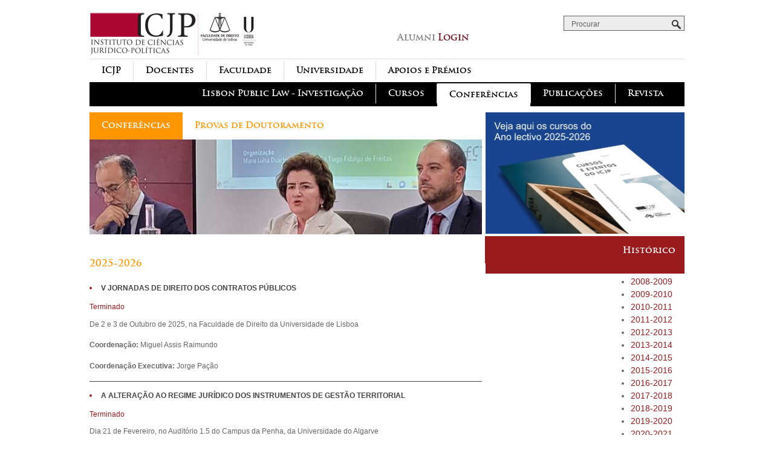

--- FILE ---
content_type: text/html; charset=utf-8
request_url: https://icjp.pt/conferencias
body_size: 6129
content:
<!DOCTYPE html>
<!--[if IEMobile 7]><html class="iem7" lang="pt-pt" dir="ltr"><![endif]-->
<!--[if (lte IE 6)&(!IEMobile)]><html class="ie6 ie6-7 ie6-8" lang="pt-pt" dir="ltr"><![endif]-->
<!--[if (IE 7)&(!IEMobile)]><html class="ie7 ie6-7 ie6-8" lang="pt-pt" dir="ltr"><![endif]-->
<!--[if (IE 8)&(!IEMobile)]><html class="ie8 ie6-8" lang="pt-pt" dir="ltr"><![endif]-->
<!--[if (gte IE 9)|(gt IEMobile 7)]><!--><html lang="pt-pt" dir="ltr"
  xmlns:content="http://purl.org/rss/1.0/modules/content/"
  xmlns:dc="http://purl.org/dc/terms/"
  xmlns:foaf="http://xmlns.com/foaf/0.1/"
  xmlns:rdfs="http://www.w3.org/2000/01/rdf-schema#"
  xmlns:sioc="http://rdfs.org/sioc/ns#"
  xmlns:sioct="http://rdfs.org/sioc/types#"
  xmlns:skos="http://www.w3.org/2004/02/skos/core#"
  xmlns:xsd="http://www.w3.org/2001/XMLSchema#"><!--<![endif]-->
<head>
<meta charset="utf-8" />
<link rel="shortcut icon" href="https://icjp.pt/sites/default/files/icone_icjp.png" type="image/png" />
<meta name="generator" content="Drupal 7 (https://www.drupal.org)" />
<link rel="canonical" href="https://icjp.pt/conferencias" />
<link rel="shortlink" href="https://icjp.pt/conferencias" />
<meta property="og:site_name" content="icjp" />
<meta property="og:type" content="article" />
<meta property="og:url" content="https://icjp.pt/conferencias" />
<meta name="viewport" content="width=device-width, initial-scale=1">
<meta name="MobileOptimized" content="width">
<meta name="HandheldFriendly" content="true">
<meta name="apple-mobile-web-app-capable" content="yes">
<meta http-equiv="cleartype" content="on">
<meta http-equiv="X-UA-Compatible" content="IE=edge, chrome=1">
<title>| icjp</title>
<link type="text/css" rel="stylesheet" href="https://icjp.pt/sites/default/files/css/css_xE-rWrJf-fncB6ztZfd2huxqgxu4WO-qwma6Xer30m4.css" media="all" />
<link type="text/css" rel="stylesheet" href="https://icjp.pt/sites/default/files/css/css_GqCqCmGspWzZsDVTgkFoFb2eEt4xaByq4GFNcVi8QG4.css" media="all" />
<link type="text/css" rel="stylesheet" href="https://icjp.pt/sites/default/files/css/css_ZaYl9sxPPfdFYLkZcwNkQQXBiatM2J6jVvA84Vql6nc.css" media="all" />
<link type="text/css" rel="stylesheet" href="https://icjp.pt/sites/default/files/css/css_OG0JbESE3tv1sEzgNIV_4-lHoaJiAT-kEhLgU9HY4-8.css" media="all" />
<link type="text/css" rel="stylesheet" href="https://icjp.pt/sites/default/files/css/css_GYtOpIHJpB9Qh5Jue0Wf4V-5bZyR1oOc6TDut0Acfwk.css" media="all" />
<link type="text/css" rel="stylesheet" href="https://icjp.pt/sites/default/files/css/css_5_EBsvYf_U3gqgv1Idal1sImw7zcXB1kaIR6NOugp8o.css" media="print" />
<link type="text/css" rel="stylesheet" href="https://icjp.pt/sites/default/files/css/css_0cS3_GExJYWeexH4-GHbNMP5ptxOnz45rLXNYW9JEqI.css" media="all" />

<!--[if lt IE 9]>
<link type="text/css" rel="stylesheet" href="https://icjp.pt/sites/default/files/at_css/icjpAT.lt-ie9.layout.css?t251zm" media="all" />
<![endif]-->
<script src="https://icjp.pt/sites/default/files/js/js_YD9ro0PAqY25gGWrTki6TjRUG8TdokmmxjfqpNNfzVU.js"></script>
<script src="https://icjp.pt/sites/default/files/js/js_4fjz0ARNrvcH8TSg3bj129cqAl9TLGJsqQhqtvko_yE.js"></script>
<script src="https://icjp.pt/sites/default/files/js/js_JZZsFhSYGcVbAdy-3umP4wcjicDjt8dON0o6W4hJBRI.js"></script>
<script src="https://icjp.pt/sites/default/files/js/js_CiQj62K77NFUG59DmUgPG7dKue9i6PHs543m3UeRxTs.js"></script>
<script>jQuery.extend(Drupal.settings, {"basePath":"\/","pathPrefix":"","setHasJsCookie":0,"ajaxPageState":{"theme":"icjpAT","theme_token":"jlgztk0eAsI1br3uqKFTsL6PiHZFpraEitoUQ_RnuMk","js":{"misc\/jquery.js":1,"misc\/jquery-extend-3.4.0.js":1,"misc\/jquery-html-prefilter-3.5.0-backport.js":1,"misc\/jquery.once.js":1,"misc\/drupal.js":1,"misc\/ui\/jquery.ui.core.min.js":1,"misc\/ui\/jquery.ui.widget.min.js":1,"misc\/ui\/jquery.ui.button.min.js":1,"misc\/ui\/jquery.ui.mouse.min.js":1,"misc\/ui\/jquery.ui.draggable.min.js":1,"misc\/ui\/jquery.ui.position.min.js":1,"misc\/ui\/jquery.ui.position-1.13.0-backport.js":1,"misc\/ui\/jquery.ui.resizable.min.js":1,"misc\/ui\/jquery.ui.dialog.min.js":1,"misc\/ui\/jquery.ui.dialog-1.13.0-backport.js":1,"sites\/all\/modules\/views\/js\/jquery.ui.dialog.patch.js":1,"sites\/all\/modules\/admin_menu\/admin_devel\/admin_devel.js":1,"sites\/all\/modules\/itscore-scripts\/js\/itscore.js":1,"public:\/\/languages\/pt-pt_7tzTSOJ8-ITfP6GVpW5hbWtSENV9EQVkSb0ceqvngBM.js":1,"sites\/all\/modules\/colorbox\/js\/colorbox.js":1,"sites\/all\/modules\/colorbox\/styles\/default\/colorbox_style.js":1,"sites\/all\/modules\/colorbox\/js\/colorbox_load.js":1,"sites\/all\/modules\/colorbox\/js\/colorbox_inline.js":1,"sites\/all\/modules\/simple_dialog\/js\/simple_dialog.js":1},"css":{"modules\/system\/system.base.css":1,"modules\/system\/system.menus.css":1,"modules\/system\/system.messages.css":1,"modules\/system\/system.theme.css":1,"misc\/ui\/jquery.ui.core.css":1,"misc\/ui\/jquery.ui.theme.css":1,"misc\/ui\/jquery.ui.button.css":1,"misc\/ui\/jquery.ui.resizable.css":1,"misc\/ui\/jquery.ui.dialog.css":1,"modules\/book\/book.css":1,"modules\/comment\/comment.css":1,"modules\/field\/theme\/field.css":1,"sites\/all\/modules\/forena\/forena_query.css":1,"sites\/all\/modules\/itscore-reports\/css\/reports.css":1,"modules\/node\/node.css":1,"modules\/search\/search.css":1,"modules\/user\/user.css":1,"modules\/forum\/forum.css":1,"sites\/all\/modules\/views\/css\/views.css":1,"sites\/all\/modules\/ckeditor\/css\/ckeditor.css":1,"sites\/all\/modules\/colorbox\/styles\/default\/colorbox_style.css":1,"sites\/all\/modules\/ctools\/css\/ctools.css":1,"sites\/all\/modules\/panels\/css\/panels.css":1,"sites\/all\/modules\/simple_dialog\/css\/simple_dialog.css":1,"sites\/all\/modules\/panels\/plugins\/layouts\/flexible\/flexible.css":1,"public:\/\/ctools\/css\/fbfa193462cfda5f966db365c5a65d45.css":1,"sites\/all\/themes\/adaptivetheme\/adaptivetheme\/css\/at.base.css":1,"sites\/all\/themes\/adaptivetheme\/adaptivetheme\/css\/at.layout.css":1,"sites\/all\/themes\/adaptivetheme\/adaptivetheme\/css\/at.messages.css":1,"sites\/all\/themes\/icjpA\/css\/html-elements.css":1,"sites\/all\/themes\/icjpA\/css\/forms.css":1,"sites\/all\/themes\/icjpA\/css\/tables.css":1,"sites\/all\/themes\/icjpA\/css\/fields.css":1,"sites\/all\/themes\/icjpA\/css\/page.css":1,"sites\/all\/themes\/icjpA\/css\/navigation.css":1,"sites\/all\/themes\/icjpA\/css\/articles.css":1,"sites\/all\/themes\/icjpA\/css\/comments.css":1,"sites\/all\/themes\/icjpA\/css\/blocks.css":1,"sites\/all\/themes\/icjpA\/css\/panel-panes.css":1,"sites\/all\/themes\/icjpA\/css\/print.css":1,"sites\/all\/themes\/adaptivetheme\/adaptivetheme_subtheme\/css\/adaptivetheme_subtheme.responsive.style.css":1,"sites\/all\/themes\/adaptivetheme\/adaptivetheme_subtheme\/css\/adaptivetheme_subtheme.responsive.gpanels.css":1,"public:\/\/at_css\/icjpAT.responsive.layout.css":1,"public:\/\/at_css\/icjpAT.lt-ie9.layout.css":1}},"colorbox":{"transition":"elastic","speed":"350","opacity":"0.85","slideshow":false,"slideshowAuto":true,"slideshowSpeed":"2500","slideshowStart":"start slideshow","slideshowStop":"stop slideshow","current":"{current} of {total}","previous":"\u00ab Prev","next":"Next \u00bb","close":"Close","overlayClose":true,"returnFocus":true,"maxWidth":"100%","maxHeight":"100%","initialWidth":"300","initialHeight":"100","fixed":true,"scrolling":true,"mobiledetect":true,"mobiledevicewidth":"480px","file_public_path":"\/sites\/default\/files","specificPagesDefaultValue":"admin*\nimagebrowser*\nimg_assist*\nimce*\nnode\/add\/*\nnode\/*\/edit\nprint\/*\nprintpdf\/*\nsystem\/ajax\nsystem\/ajax\/*"},"jcarousel":{"ajaxPath":"\/jcarousel\/ajax\/views"},"simpleDialog":{"classes":"modal_contact, .modal-aulas, .dialog-statuses","defaults":"width:300;height:auto;position:[center,60]","selector":"content","title":""},"statuses":{"autofocus":false,"noautoclear":false,"maxlength":450,"hideLength":0,"refreshLink":true},"urlIsAjaxTrusted":{"\/conferencias":true}});</script>
<!--[if lt IE 9]>
<script src="//html5shiv.googlecode.com/svn/trunk/html5.js"></script>
<![endif]-->
</head>
<body class="html not-front not-logged-in no-sidebars i18n-pt-pt site-name-hidden">
  <div id="skip-link">
    <a href="#main-content" class="element-invisible element-focusable">Passar para o conteúdo principal</a>
  </div>
    <div id="page" class="container">

  
  <header class="clearfix" role="banner">

          <div id="logo"><a href="/" title="A página inicial"><img src="https://icjp.pt/sites/default/files/logoicjp.png" alt="icjp logótipo"/></a></div>
    
          <hgroup class="element-invisible">
                  <h1 id="site-name" class="element-invisible"><a href="/" title="A página inicial">icjp</a></h1>
                      </hgroup>
    
      <div class="region region-header">
    <div id="block-block-1" class="block block-block float_left">
  <div class="block-inner clearfix">
                <div class="block-content content">
      <div class="login login-icjp">
	<a href="/?q=user/login" title="Login"><span class="grey">Alumni</span> <span class="red">Login</span></a></div>
<div class="login login-cidp">
	<a href="/?q=user/login" title="Login">Login</a></div>
    </div>
  </div>
</div>
<div id="block-search-form" class="block block-search float_left" role="search">
  <div class="block-inner clearfix">
                <div class="block-content content">
      <form action="/conferencias" method="post" id="search-block-form" accept-charset="UTF-8"><div><div class="container-inline">
      <h2 class="element-invisible">Formulário de procura</h2>
    <div class="form-item form-type-textfield form-item-search-block-form">
  <label class="element-invisible" for="edit-search-block-form--2">Procurar </label>
 <input title="Introduza os termos pelos quais pretende pesquisar." onblur="if (this.value == &#039;&#039;) {this.value =&#039;Procurar&#039;;}" onfocus="if (this.value == &#039;Procurar&#039;) {this.value = &#039;&#039;;}" type="search" id="edit-search-block-form--2" name="search_block_form" value="Procurar" size="30" maxlength="128" class="form-text" />
</div>
<div class="form-actions form-wrapper" id="edit-actions"><input type="image" id="edit-submit" name="submit" src="/sites/all/themes/icjpA/images/search-button.png" class="form-submit" /></div><input type="hidden" name="form_build_id" value="form-1RhXx8pkC69LzlXbQblCocfF_hv6Sh9aX2xKjTToBHk" />
<input type="hidden" name="form_id" value="search_block_form" />
</div>
</div></form>    </div>
  </div>
</div>
  </div>

  </header>

    <div id="menu-bar" class="nav clearfix">
      <nav id="block-block-5" class="block block-block menu-wrapper clearfix">
              <h2 class="block-title element-invisible">menu-institucional</h2>
            <div id="menu-institucional">
<div class="link"><a href="/bolsas">Apoios e Prémios</a></div>
<div class="separator"></div>

<div class="link"><a href="http://www.ulisboa.pt/">Universidade</a></div>
<div class="separator"></div>
<div class="link"><a href="http://www.fd.ulisboa.pt/">Faculdade</a></div>
<div class="separator"></div>
<div class="link"><a href="/corpo-docente/0">Docentes</a></div>
<div class="separator"></div>
<div class="link"><a href="/icjp">ICJP</a></div>
</div>
  </nav>
  <nav id="block-block-4" class="block block-block menu-wrapper clearfix">
              <h2 class="block-title element-invisible">menu-actividades</h2>
            <div id="menu-actividades">

<div class="link"><a href="http://www.e-publica.pt/">Revista</a></div>
<div class="separator"></div>
<div class="link"><a href="/publicacoes/pub/1">Publicações</a></div>
<div class="separator"></div>
<div class="link acti-conf"><a href="/conferencias" class="active-trail active">Conferências</a></div>
<div class="separator"></div>
<div class="link"><a href="/cursos">Cursos</a></div>
<div class="separator"></div>
<div class="link"><a href="https://lisbonpubliclaw.pt">Lisbon Public Law - Investigação</a></div>
</div>  </nav>
  </div>
    
  
    
  
  <div id="columns"><div class="columns-inner clearfix">
    <div id="content-column"><div class="content-inner">

      
            <div id="main-content" role="main">

                        
        <div id="content">  <div class="region region-content">
    <div id="block-system-main" class="block block-system">
  <div class="block-inner clearfix">
                <div class="block-content content">
      <div class="panel-flexible panels-flexible-actividades clearfix" id="actividades">
<div class="panel-flexible-inside panels-flexible-actividades-inside">
<div class="panels-flexible-row panels-flexible-row-actividades-main_ panels-flexible-row-first panels-flexible-row-last clearfix">
  <div class="inside panels-flexible-row-inside panels-flexible-row-actividades-main_-inside panels-flexible-row-inside-first panels-flexible-row-inside-last clearfix">
<div class="panels-flexible-row-actividades-main-row-left"><div class="panels-flexible-region panels-flexible-region-actividades-main_ panels-flexible-region-first actividades left">
  <div class="inside panels-flexible-region-inside panels-flexible-region-actividades-main_-inside panels-flexible-region-inside-first">
<div class="panel-pane pane-custom pane-4"  >
  
      
  
  <div class="pane-content">
    <div id="menu-conferencias">
<div class="link"><a href="/provas-doutoramento">Provas de Doutoramento</a></div>
<div class="link"><a href="/conferencias" class="active-trail active">Conferências</a></div>

</div>  </div>

  
  </div>
<div class="panel-separator"></div><div class="panel-pane pane-custom pane-5"  >
  
      
  
  <div class="pane-content">
    <p><img alt="" src="https://www.icjp.pt/sites/default/files/images/content/banner_conferencias1.jpg?263" style="height:157px; width:649px" /></p>
  </div>

  
  </div>
<div class="panel-separator"></div><div class="panel-pane pane-views-panes pane-conferencias-panel-pane-1"  >
  
      
  
  <div class="pane-content">
    <div class="view view-conferencias view-id-conferencias view-display-id-panel_pane_1 view-dom-id-81ed19c85b322ff3dcf4a3750cb807d9">
            <div class="view-header">
      <div class="title orange-txt">2025-2026</div>    </div>
  
  
  
      <div class="view-content">
        <div class="views-row views-row-1 views-row-odd views-row-first">
    <div class="views-field-title">
    <span class="field-content"><a href="/conferencias/43769/programa">V JORNADAS DE DIREITO DOS CONTRATOS PÚBLICOS</a></span></div>


    <div class="info activities">
        <span class="red-txt">Terminado</span>        
    </div>
    

<div class="views-field-field-resumo">
    <div class="field-content"><p>De 2 e 3 de Outubro de 2025, na Faculdade de Direito da Universidade de Lisboa</p>
<p><strong>Coordenação: </strong>Miguel Assis Raimundo</p>
<p><strong>Coordenação Executiva: </strong>Jorge Pação</p>
</div></div>  </div>
  <div class="views-row views-row-2 views-row-even">
    <div class="views-field-title">
    <span class="field-content"><a href="/conferencias/42180/programa">A alteração ao Regime Jurídico dos Instrumentos de Gestão Territorial</a></span></div>


    <div class="info activities">
        <span class="red-txt">Terminado</span>        
    </div>
    

<div class="views-field-field-resumo">
    <div class="field-content"><p>Dia 21 de Fevereiro, no Auditório 1.5 do Campus da Penha, da Universidade do Algarve</p>
</div></div>  </div>
  <div class="views-row views-row-3 views-row-odd">
    <div class="views-field-title">
    <span class="field-content"><a href="/conferencias/41329/programa">Webinar sobre a alteração ao regime jurídico dos instrumentos de gestão territorial (Decreto-Lei n.º 117/2024, de 30 de Dezembro)</a></span></div>


    <div class="info activities">
        <span class="red-txt">Terminado</span>        
    </div>
    

<div class="views-field-field-resumo">
    <div class="field-content"><p>24 de janeiro de 2025</p>
<p><strong>Coordenação científica:</strong> Claudio Monteiro e João Miranda</p>
</div></div>  </div>
  <div class="views-row views-row-4 views-row-even">
    <div class="views-field-title">
    <span class="field-content"><a href="/conferencias/41077/programa">Webinar “Lei n. º 43/2024, de 2 de dezembro – Segunda alteração à Lei n. º 30/2021, de 21 de maio – Medidas Especiais de Contratação Pública”</a></span></div>


    <div class="info activities">
        <span class="red-txt">Terminado</span>        
    </div>
    

<div class="views-field-field-resumo">
    <div class="field-content"><p>17 de Dezembro de 2024, Online na Plataforma Zoom</p>
<p><strong>Oradores:</strong> Marco Caldeira e Sara Augusto de Matos</p>
</div></div>  </div>
  <div class="views-row views-row-5 views-row-odd">
    <div class="views-field-title">
    <span class="field-content"><a href="/conferencias/40820/programa">III CONFERÊNCIA INTERNACIONAL “a escassez hídrica e o seu impacto nos serviços públicos de águas”</a></span></div>


    <div class="info activities">
        <span class="red-txt">Terminado</span>        
    </div>
    

<div class="views-field-field-resumo">
    <div class="field-content"><p>31 de Outubro 2024, na sala 12.27 (piso 2)</p>
<p><strong>Coordenação Científica: </strong>João Miranda, Rui Cunha Marques, Ana Luísa Guimarães</p>
</div></div>  </div>
  <div class="views-row views-row-6 views-row-even">
    <div class="views-field-title">
    <span class="field-content"><a href="/conferencias/40490/programa">Convenção de Istambul | 10 anos fortalecendo compromissos</a></span></div>


    <div class="info activities">
        <span class="red-txt">Terminado</span>        
    </div>
    

<div class="views-field-field-resumo">
    <div class="field-content"><p>21 e 22 de novembro, Auditório da Faculdade de Direito da Universidade de Lisboa (piso 1)</p>
</div></div>  </div>
  <div class="views-row views-row-7 views-row-odd">
    <div class="views-field-title">
    <span class="field-content"><a href="/conferencias/40110/programa">2.ª CONFERÊNCIA NACIONAL  SOBRE POLÍTICAS PÚBLICAS  DE PROTEÇÃO CIVIL</a></span></div>


    <div class="info activities">
        <span class="red-txt">Terminado</span>        
    </div>
    

<div class="views-field-field-resumo">
    <div class="field-content"><p>06 de Novembro de 2024, no Auditório da Faculdade de Direito da Universidade de Lisboa</p>
<p><strong>Coordenação Científica: </strong>Sandra Lopes Luís e Duarte Caldeira</p>
</div></div>  </div>
  <div class="views-row views-row-8 views-row-even">
    <div class="views-field-title">
    <span class="field-content"><a href="/conferencias/39796/programa">IV JORNADAS DE DIREITO DOS CONTRATOS PÚBLICOS</a></span></div>


    <div class="info activities">
        <span class="red-txt">Terminado</span>        
    </div>
    

<div class="views-field-field-resumo">
    <div class="field-content"><p>1 e 2 de Outubro de 2024, no Auditório da FDUL<br />
<strong>Coordenação</strong>: Miguel Assis Raimundo; Coordenação Executiva de Jorge Pação</p>
</div></div>  </div>
  <div class="views-row views-row-9 views-row-odd">
    <div class="views-field-title">
    <span class="field-content"><a href="/conferencias/39501/programa">V COLÓQUIO LUSO-BRASILEIRO DE DIREITO PÚBLICO  Em homenagem ao Prof. Doutor José Manuel Sérvulo Correia</a></span></div>


    <div class="info activities">
        <span class="red-txt">Terminado</span>        
    </div>
    

<div class="views-field-field-resumo">
    <div class="field-content"><p>Dia 28 de Outubro de 2024, Anfiteatro 9 (piso 0) da FDUL</p>
<p><strong>Coordenação científica: </strong>Carla Amado Gomes, Ana Fernanda Neves e Eurico Bitencourt Neto</p>
</div></div>  </div>
  <div class="views-row views-row-10 views-row-even views-row-last">
    <div class="views-field-title">
    <span class="field-content"><a href="/conferencias/39480/programa">MODIFICAÇÕES CONTRATUAIS E TRABALHOS E PRESTAÇÕES COMPLEMENTARES NO CCP 3.ª EDIÇÃO</a></span></div>


    <div class="info activities">
        <span class="red-txt">Terminado</span>        
    </div>
    

<div class="views-field-field-resumo">
    <div class="field-content"><p>30 de setembro de 2024, Online na plataforma Zoom</p>
<p><strong>Orador: </strong>Pedro Sánchez</p>
</div></div>  </div>
    </div>
  
      <h2 class="element-invisible">Páginas</h2><div class="item-list"><ul class="pager"><li class="pager-current">1</li><li class="pager-item"><a title="Ir para a página 2" href="/conferencias?page=1">2</a></li><li class="pager-next"><a title="Ir para a próxima página." href="/conferencias?page=1">seguinte ›</a></li><li class="pager-last"><a title="Ir para a última página" href="/conferencias?page=1">última »</a></li></ul></div>  
  
  
  
  
</div>  </div>

  
  </div>
  </div>
</div>
</div><div class="panels-flexible-row-actividades-main-row-middle"><div class="panels-flexible-region panels-flexible-region-actividades-center panels-flexible-region-last ">
  <div class="inside panels-flexible-region-inside panels-flexible-region-actividades-center-inside panels-flexible-region-inside-last">
<div class="panel-pane pane-custom pane-1"  >
  
      
  
  <div class="pane-content">
    <div class="float-right"><a href="https://www.icjp.pt/sites/default/files/publicacoes/files/icjp-2025_v8.pdf?57" target="_blank"><img alt="" src="https://www.icjp.pt/sites/default/files/images/content/tampa_folheto_a_1_novo1.jpg?894" style="height:201px; width:330px" /></a></div>
  </div>

  
  </div>
<div class="panel-separator"></div><div class="panel-pane pane-custom pane-2 red-bg"  >
  
        <h2 class="pane-title">
      Histórico    </h2>
    
  
  <div class="pane-content">
    <div class="float_right historic">
<ul>
<li><a class="red-txt" href="/conferencias/historico/2008-2009">2008-2009</a></li>
<li><a class="red-txt" href="/conferencias/historico/2009-2010">2009-2010</a></li>
<li><a class="red-txt" href="/conferencias/historico/2010-2011">2010-2011</a></li>
<li><a class="red-txt" href="/conferencias/historico/2011-2012">2011-2012</a></li>
<li><a class="red-txt" href="/conferencias/historico/2012-2013">2012-2013</a></li>
<li><a class="red-txt" href="/conferencias/historico/2013-2014">2013-2014</a></li>
<li><a class="red-txt" href="/conferencias/historico/2014-2015">2014-2015</a></li>
<li><a class="red-txt" href="/conferencias/historico/2015-2016">2015-2016</a></li>
<li><a class="red-txt" href="/conferencias/historico/2016-2017">2016-2017</a></li>
<li><a class="red-txt" href="/conferencias/historico/2017-2018">2017-2018</a></li>
<li><a class="red-txt" href="/conferencias/historico/2018-2019">2018-2019</a></li>
<li><a class="red-txt" href="/conferencias/historico/2019-2020">2019-2020</a></li>
<li><a class="red-txt" href="/conferencias/historico/2020-2021">2020-2021</a></li>
<li><a class="red-txt" href="/conferencias/historico/2021-2022">2021-2022</a></li>
<li><a class="red-txt" href="/conferencias/historico/2022-2023">2022-2023</a></li>
<li><a class="red-txt" href="/conferencias/historico/2023-2024">2023-2024</a></li>
<li><a class="red-txt" href="/conferencias/historico/2024-2025">2024-2025</a></li>
</ul>
</div>
<p> </p>
  </div>

  
  </div>
<div class="panel-separator"></div><div class="panel-pane pane-custom pane-3"  id="barra-preta" >
  
        <h2 class="pane-title">
      black    </h2>
    
  
  <div class="pane-content">
    <p>   </p>
  </div>

  
  </div>
  </div>
</div>
</div>  </div>
</div>
</div>
</div>
    </div>
  </div>
</div>
  </div>
</div>

        
      </div>

      
    </div></div>

        
  </div></div>

  
      <footer role="contentinfo">  <div class="region region-footer">
    <div id="block-block-8" class="block block-block">
  <div class="block-inner clearfix">
                <div class="block-content content">
      <div  id="menu-rodape">
<div style="display:inline-block">
<div class="link"><a href="/contactos">Contactos</a></div>
<div class="separator"></div>
<div class="link"><a href="/sitemap">Mapa do site</a></div>
<div class="separator"></div>
<div class="link"><a href="/termos">Termos de Utilização</a></div>
<div class="separator"></div>
<div class="link"><a href="/acessibilidade">Acessibilidade</a></div>
</div>
</div>    </div>
  </div>
</div>
  </div>
</footer>
  
</div>
  </body>
</html>


--- FILE ---
content_type: text/css
request_url: https://icjp.pt/sites/default/files/css/css_GYtOpIHJpB9Qh5Jue0Wf4V-5bZyR1oOc6TDut0Acfwk.css
body_size: 15425
content:
html{height:100%;overflow-y:scroll;-webkit-text-size-adjust:100%;}body{margin:0;min-height:100%;-webkit-font-smoothing:antialiased;font-smoothing:antialiased;text-rendering:optimizeLegibility;}body,h1,h2,h3,h4,h5,h6,h1 img,h2 img,h3 img,h4 img,h5 img,h6 img,em,dfn,del,ins,a,tbody,tfoot,thead,tr,li,label,legend,figure,figcaption{margin:0;padding:0;}article,aside,details,figcaption,figure,footer,header,hgroup,menu,nav,section{display:block;}img{max-width:100%;height:auto;border:0;-ms-interpolation-mode:bicubic;}figure{margin:0;padding:0;}object,embed,video{max-width:100%;}.ie6-8 img{max-width:none;}#map img,.gmap img,.view-gmap img,.openlayers-map img,#getlocations_map_canvas img,#locationmap_map img,.geofieldMap img,.views_horizontal_slider img{max-width:none !important;}svg:not(:root){overflow:hidden;}.offscreen{position:absolute;top:-99999em;width:1px;height:1px;overflow:hidden;outline:0;}.element-hidden{display:none;}
.container{position:relative;margin:0 auto;width:960px;}.two-sidebars .content-inner{margin:0 180px;}.sidebar-first .content-inner{margin-left:180px;}.sidebar-second .content-inner{margin-right:180px;}.region-sidebar-first{width:180px;margin-left:-100%;}.region-sidebar-second{width:180px;margin-left:-180px;}.block-inner,.region-help,.messages,#primary-nav,#secondary-nav,#breadcrumb,#main-content > header,#branding,#attribution{margin-left:10px;margin-right:10px;}#content-column,.region-sidebar-first,.region-sidebar-second{float:left;}#content-column{width:100%;}.clear,#columns,#breadcrumb,#crumbs,.region-secondary-content,.region-tertiary-content,.region-footer,#block-admin-display-form,.gpanel{clear:both;}.content-inner .block{margin:0;}.block{position:relative;}.block-superfish,.block-nice-menus{position:static;}.gpanel .region{display:inline;position:relative;float:left;}.two-33-66 .region-two-33-66-second{width:66.333%;}.two-66-33 .region-two-66-33-first{width:66.666%;}.five-5x20 .region{width:20%;}.six-6x16 .region{width:16.666%;}.two-50 .region,.three-50-25-25 .region-three-50-25-25-first,.three-25-25-50 .region-three-25-25-50-third{width:50%;}.three-3x33 .region,.two-33-66 .region-two-33-66-first,.two-66-33 .region-two-66-33-second{width:33.333%;}.four-4x25 .region,.three-25-25-50 .region-three-25-25-50-first,.three-25-25-50 .region-three-25-25-50-second,.three-50-25-25 .region-three-50-25-25-second,.three-50-25-25 .region-three-50-25-25-third{width:25%;}.block-panels_mini{padding:0;}.clearfix:after{content:"";display:table;clear:both;}.clearfix{zoom:1;}.ie6-7 #main-content,.ie6-7 #columns{display:block;}.ie6-7 #main-content,.ie6-7 #columns,.ie6-7 #content-column,.ie6-7 .region-sidebar-first,.ie6-7 .region-sidebar-second,.ie6-7 .gpanel .region{zoom:1;}.ie6-7 .gpanel{clear:both;}.ie6-7 .gpanel .region{display:inline;position:relative;overflow:hidden;}.ie6-7 .two-50 .region-two-50-second,.ie6-7 .two-66-33 .region-two-66-33-second,.ie6-7 .two-33-66 .region-two-33-66-second{float:right;}.ie6-7 .two-33-66 .region-two-33-66-first,.ie6-7 .two-66-33 .region-two-66-33-second{width:33%;}.ie6-7 .two-66-33 .region-two-66-33-first,.ie6-7 .two-33-66 .region-two-33-66-second{width:66%;}.ie6-7 .three-3x33 .region{width:32.666%;}.ie6-7 .five-5x20 .region{width:19.2%;}.ie6-7 .six-6x16 .region{width:15.833%;}.ie6-7 .two-50 .region,.ie6-7 .three-25-25-50 .region-three-25-25-50-third,.ie6-7 .three-50-25-25 .region-three-50-25-25-first{width:49.5%;}.ie6-7 .three-25-25-50 .region-three-25-25-50-first,.ie6-7 .three-25-25-50 .region-three-25-25-50-second,.ie6-7 .three-50-25-25 .region-three-50-25-25-second,.ie6-7 .three-50-25-25 .region-three-50-25-25-third,.ie6-7 .four-4x25 .region{width:24.25%;}.ie6-7 .three-3x33 .region-three-33-second,.ie6-7 .three-3x33 .region-three-2-33-second,.ie6-7 .three-25-25-50 .region-three-25-25-50-second,.ie6-7 .three-50-25-25 .region-three-50-25-25-second,.ie6-7 .four-4x25 .region-four-second,.ie6-7 .five-5x20 .region-five-second,.ie6-7 .six-6x16 .region-six-second{right:-1%;}.ie6-7 .three-3x33 .region-three-33-third,.ie6-7 .three-3x33 .region-three-2-33-third,.ie6-7 .three-25-25-50 .region-three-25-25-50-third,.ie6-7 .three-50-25-25 .region-three-50-25-25-third,.ie6-7 .four-4x25 .region-four-third,.ie6-7 .four-4x25 .region-four-2-third,.ie6-7 .five-5x20 .region-five-third,.ie6-7 .six-6x16 .region-six-third{right:-2%;}.ie6-7 .four-4x25 .region-four-fourth,.ie6-7 .four-4x25 .region-four-2-fourth,.ie6-7 .five-5x20 .region-five-fourth,.ie6-7 .six-6x16 .region-six-fourth{right:-3%;}.ie6-7 .five-5x20 .region-five-fifth,.ie6-7 .six-6x16 .region-six-fifth{right:-4%;}.ie6-7 .six-6x16 .region-six-sixth{right:-5%;}
div.messages{margin:10px;}#block-system-help{background:#f7f7f7 url(/sites/all/themes/adaptivetheme/adaptivetheme/css/images/help.png) no-repeat 8px 8px;border:none;margin:10px 0;padding:10px 10px 10px 50px;}#block-system-help code,div.messages code{font-weight:700;}#block-system-help p:last-child,#block-system-help ul:last-child{margin-bottom:0;}#block-system-help p:first-child{margin-top:0;}.block-region{background-color:#f7f8f8;border:2px dashed #ddd;clear:both;color:#666;font-family:Consolas,"Lucida Console",Menlo,Monaco,"DejaVu Sans Mono",monospace,sans-serif;font-size:1.077em;font-weight:400;margin-bottom:10px;margin-top:5px;padding:3px 6px 1px;-webkit-border-radius:6px;-moz-border-radius:6px;-khtml-border-radius:6px;border-radius:6px;}#page article.article-unpublished,#page article.comment-unpublished{background-color:#fffce5;}#page .article-unpublished .unpublished,#page .comment-unpublished .unpublished{background:url(/sites/all/themes/adaptivetheme/adaptivetheme/css/images/warning.png) no-repeat 1px 7px;color:#625b42;font-weight:700;padding:5px 10px 10px 20px;}div#acquia-agent-no-search{padding-left:3em !important;margin:8px 0;}a.block-demo-backlink,a.block-demo-backlink:link,a.block-demo-backlink:visited{left:50%;margin-left:-9em;text-align:center;width:18em;}.vertical-tab-button-error a{border:1px solid #FC6F5D;}body.maintenance-page,body.maintenance-page .container{width:100%;max-width:960px;margin:0 auto 30px;}body.maintenance-page #header{padding-left:0;padding-right:0;}
html{font-size:81.3%;}body{font-family:Verdana,Geneva,"DejaVu Sans",sans-serif;line-height:1.5;}h1{font-size:1.538em;}h2{font-size:1.385em;}h3{font-size:1.231em;}h4{font-size:1.077em;}h5,h6{font-size:1em;}a img{border:none;}img{max-width:100%;height:auto;}p{margin:0 0 1.5em;padding:0;}em,dfn{font-style:italic;}ins{border-bottom:none;text-decoration:none;}pre,code,tt,samp,kbd,var{font-size:1em;font-family:Consolas,"Lucida Console",Menlo,Monaco,"DejaVu Sans Mono",monospace,sans-serif;}blockquote,q{font-style:italic;quotes:"" "";}blockquote{margin:0 0 1.5em;padding:0 0 0 3em;}blockquote:before,blockquote:after,q:before,q:after{content:"";}blockquote p{margin:0;}strong,dfn,caption,th{font-weight:700;}ul,ol{margin:0 0 1.5em 40px;padding:0;}.item-list ul,.item-list ol{margin:0 0 0 15px;padding:0;}.item-list ul li{margin:0;padding:0;}ul ul,ul ol,ol ol,ol ul,.block ul ul,.block ul ol,.block ol ol,.block ol ul,.item-list ul ul,.item-list ul ol,.item-list ol ol,.item-list ol ul{margin-bottom:0;}ul{list-style-type:disc;}ul ul ul{list-style-type:square;}ol{list-style-type:decimal;}ol ol{list-style-type:lower-alpha;}ol ol ol{list-style-type:lower-roman;}ul ul,ul ul ul ul{list-style-type:circle;}dt{font-weight:700;}dd{margin:0 0 1.5em 40px;}
form{margin:0 0 1.5em;padding:0;}.form-item label{font-weight:400;}input{margin:0;max-width:100%;}input.text,input.title,textarea,select{border:1px solid #ccc;margin:0;}.form-text:focus,.form-checkbox:focus,.form-radio:focus,.form-select:focus{border:1px solid #fc0;background:#ffffdf;}textarea:focus{border:1px solid #fc0;background:#fff;}input.text,input.title{padding:.5em;}input.form-text,textarea{border:1px solid #ccc;height:auto;padding:2px;}textarea,input{font:1em normal Arial,Helvetica,sans-serif;}div.resizable-textarea textarea{margin-top:0;}.form-item,.form-action{margin-top:10px;margin-bottom:10px;}.exposed-filters .form-item{margin-top:0;margin-bottom:10px;}.form-item textarea.error{padding:2px;}.form-item .description,fieldset .description,.fieldset-layout-settings dd{font-size:0.846em;}span.form-required,span.marker{}fieldset{background:transparent;border:1px solid #dadada;margin:10px 0;padding:10px;}fieldset fieldset:last-child{margin-bottom:0;}.form-type-radio .description,.form-type-checkbox .description{margin-left:0;}*:first-child+html fieldset{background-color:transparent;background-position:0 10px;padding:0 10px 10px;}*:first-child+html fieldset > .description,*:first-child+html fieldset .fieldset-wrapper .description{padding-top:10px;}fieldset legend{display:block;font-weight:400;padding:0 10px 0 0;}*:first-child+html fieldset legend,*:first-child+html fieldset.collapsed legend{display:inline;}html.js fieldset.collapsed{background:transparent;padding-top:5px;}.description{}#search-block-form{}#search-block-form > div{}#search-block-form .container-inline{}#edit-search-block-form-1-wrapper{}#search-block-form label{}#search-block-form input{}#search-block-form .form-submit{}#search-block-form .form-text{}fieldset#edit-advanced fieldset{float:left;margin:0 10px 10px 0;}fieldset#edit-advanced fieldset .fieldset-legend{background:none;padding-left:1em;}.advanced-search-submit{clear:both;}.search-advanced .criterion{float:none;margin:0 5px;}#edit-keywords-fieldset .form-item:first-child{margin-top:5px;}#search-form{margin:10px 0;}#search-form > div{}#search-form .container-inline{}#search-form label{}#search-form input{}#search-form .form-item{}#search-form .form-submit{}#user-login-form ul{margin:0;padding:0;}#user-login-form li.openid-link,#user-login-form li.user-link{text-align:center;}#user-login ul{margin:0 0 5px;}#user-login ul li{margin:0;}#user-login-form .item-list li{list-style:none;margin:0;}#user-login-form li.openid-link,#user-login li.openid-link{background:none;}.hide-label label{position:absolute !important;clip:rect(1px 1px 1px 1px);clip:rect(1px,1px,1px,1px);background:none;}#user-admin-filter ul li,#article-admin-filter ul li{list-style:none;}#article-admin-filter ul{padding:.5em 0;}#edit-operation-wrapper select{margin:.5em;}.field-type-text-long fieldset{padding:10px 0;}.field-type-text-long fieldset .form-item{margin:0;padding:0 0 0 15px;}fieldset .filter-help{padding:0 15px 5px;}.filter-guidelines{font-size:.923em;margin:0;padding:5px 18px 10px;}.tips{font-size:0.857em;margin:0 0 0 15px;padding:0;}#devel-switch-user-form{margin-bottom:0;}
table{border-spacing:0;border-color:#eee;font-size:inherit;font:100%;margin:10px 0;padding:0;width:100%;}table.sticky-header{z-index:10;}table,td,th{vertical-align:middle;}caption,th,td{text-align:left;}thead th{border-bottom:1px solid #eee;color:#494949;font-weight:700;}td,th{border-bottom:none;margin:0;padding:5px 7px;}tr.even,tr.odd{border-bottom:none;}tr.odd,tr.info{background-color:#f5f5f5;}tr.even{background-color:#fff;}tr.drag{background-color:#fffff0;}tr.drag-previous{background-color:#ffd;}tr.odd td.active{background-color:#eee;}tr.even td.active{background-color:#f7f7f7;}td.region,td.module,td.container td.category{background-color:#eee;border-bottom:1px solid #ccc;border-top:20px solid #fff;color:#222;font-weight:700;}tr:first-child td.region,tr:first-child td.module,tr:first-child td.container{border-top-width:0;}
.field{}.field .field-label{font-size:1em;font-weight:700;line-height:inherit;margin:0;}.field-lable-above .field-label{}.field-lable-inline .field-label{display:inline;}.field-type-image{}.field-type-image img{}.field-type-datetime{}.field-type-filefield{}.field-type-nodereference{}.field-type-userreference{}.field-type-number-decimal{}.field-type-number-float{}.field-type-number-integer{}.field-type-text{}.field-type-text-long{}.field-type-taxonomy-term-reference .field-label{font-size:1em;}.field-type-taxonomy-term-reference ul{margin:0;padding:0;}.field-type-taxonomy-term-reference ul li{display:inline;list-style:none;padding:0 10px 0 0;}.ai-l .field-type-image{margin:4px 20px 10px 0;}.ai-r .field-type-image{margin:4px 0 10px 20px;}.ai-b,.ai-b .block-inner,.ai-b .block-content{}.ai-b .block-content p,.ai-b .block-content div.field-type-image{}
#page > header{}#logo,#logo-cidp{margin:0;float:left;}#logo-cidp{padding-top:18px;}#page > header > hgroup{margin:0 10px;}#site-name{}#site-name a{}#site-name a:visited{}#site-name a:hover{}#site-name a:focus{}#site-name a:active{}#site-slogan{}h1#page-title{}.region-leaderboard{}.region-header{}.region-secondary-content{}.region-highlighted{}.region-content-aside{}.region-tertiary-content{}.region-footer{}.sidebar{}.region-sidebar-first{}.region-sidebar-second{}#page > footer{}#feed-icons{}#feed-icons .feed-icon{}#feed-icons .feed-icon img{}#feed-icons a.feed-icon{}.search-results{}.search-results .search-result{}.search-results .title{}.search-results .search-snippet-info{}.search-results p{}.search-results .search-snippet{}.search-results .search-info{}span.search-info-type{}span.search-info-user{}span.search-info-date{}span.search-info-comment{}span.search-info-upload{}.feed-item{}.feed-item header{}.feed-item-title{}.feed-item-meta{}.feed-item .content{}.feed-item footer{}.feed-source{}.feed-description{}.maintenance-page #skip-link{position:absolute;top:-99em;}.maintenance-page footer{margin:10px 0 0;}.maintenance-page footer a{text-decoration:none;color:#ccc;}header[role=banner],.content-inner,.nav,.region-sidebar-first,.region-sidebar-second,.region-secondary-content,.region-tertiary-content,.region-footer{overflow:visible;word-wrap:break-word;}.float_left{float:left;}.float_right{float:right;}a:link span.grey{color:gray;font-size:1.3em;text-decoration:none;}a:visited span.grey{color:gray;font-size:1.3em;text-decoration:none;}a:hover span.grey{color:gray;font-size:1.3em;text-decoration:none;}div.login a{font-family:'Trajan';text-decoration:none;}a:link span.red{color:#751320;font-size:1.3em;text-decoration:none;}a:visited span.red{color:#751320;font-size:1.3em;text-decoration:none;}a:hover span.red{color:#751320;font-size:1.3em;text-decoration:none;}div.login{padding-top:7px;}.cidp .social-block{padding-top:59px;}.social-block{clear:both;float:left;width:100%;padding-top:6px;}.social-links{clear:none;color:gray;float:left;font-size:0.85em;font-weight:bolder;text-align:center;width:32px;}.social-text{float:left;color:#751320;font-size:1em;font-weight:bolder;padding-top:3px;}.social{clear:both;color:#751320;}.social-links img{height:24px;}.link{float:right;}#menu-cursos .link a,#menu-conferencias .link a,.menuButton .link a{height:45px;}.link a{padding-left:20px;padding-right:20px;display:table-cell;vertical-align:middle;height:38px;}#menu-actividades .link a.active-trail{border-top:2px solid black;background:white;color:black;}#menu-actividades .link a{background:black;color:white;}#menu-noticia .link a{color:#01ab91;background:white;text-decoration:none;}#menu-noticia .link a.active-trail{background:#01ab91;color:white;text-decoration:none;}#menu-debate .link a{color:#4b86b0;background:white;text-decoration:none;}#menu-debate .link a.active-trail{background:#4b86b0;color:white;text-decoration:none;}#menu-cursos .link.alumni-bg a{background:#DAE6F0;color:#1f6aad;}#menu-cursos .link.alumni-bg a.active-trail{color:white;background:#1f6aad;}#menu-cursos .link a{color:#991b1e;background:white;}#menu-cursos .link a.active-trail{background:#991b1e;color:white;}.posgraduados #menu-cursos .link a{color:#02AC92;background:white;}.posgraduados #menu-cursos .link a.active-trail{background:#02AC92;color:white;}#menu-conferencias .link a{background:white;color:#ff9600;}#menu-conferencias .link a.active-trail{background:#ff9600;color:white;}#menu-conferencias .link.alumni-bg a{background:#DAE6F0;color:#1f6aad;}#menu-conferencias .link.alumni-bg a.active-trail{color:white;background:#1f6aad;}#menu-eventos .link a{background:white;color:#ff9600;}#menu-eventos .link a.active-trail{background:#ff9600;color:white;}#menu-eventos .link.alumni-bg a{background:#DAE6F0;color:#1f6aad;}#menu-eventos .link.alumni-bg a.active-trail{color:white;background:#1f6aad;}#menu-institucional .link a.active-trail{border-bottom:3px solid white;border-top:3px solid white;background:#991b1e;color:white;}#menu-institucional .link a,#menu-icjp .link a{background:white;color:black;}#menu-cidp .link a.active-trail{border-top:3px solid black;background:white;color:black;}#menu-cidp .link a{color:white;}#menu-cidp .link a{text-decoration:none;}#menu-cidp .link a:link{}#menu-cidp .link a:visited{}#menu-cidp .link a:hover{text-decoration:underline;}#menu-cidp .link a:active{}#menu-icjp .link a.active-trail{color:#991b1e;}.cidp #menu-icjp .link a.active-trail{color:#F1A020;}#menu-bar .link a{text-decoration:none;}#menu-bar .link a:link{}#menu-bar .link a:visited{}#menu-bar .link a:hover{text-decoration:underline;}#menu-bar .link a:active{}#menu-cursos .link a{text-decoration:none;}#menu-cursos .link a:link{}#menu-cursos .link a:visited{}#menu-cursos .link a:hover{text-decoration:underline;}#menu-cursos .link a:active{}#menu-conferencias .link a{text-decoration:none;}#menu-conferencias .link a:link{}#menu-conferencias .link a:visited{}#menu-conferencias .link a:hover{text-decoration:underline;}#menu-conferencias .link a:active{}#menu-eventos .link a{text-decoration:none;}#menu-eventos .link a:link{}#menu-eventos .link a:visited{}#menu-eventos .link a:hover{text-decoration:underline;}#menu-eventos .link a:active{}#menu-icjp .link a{text-decoration:none;}#menu-icjp .link a:link{}#menu-icjp .link a:visited{}#menu-icjp .link a:hover{text-decoration:underline;}#menu-icjp .link a:active{}.separator{float:right;background-image:url(/sites/all/themes/icjpA/images/riscoLateral.png);width:1px;background-repeat:no-repeat;height:38px;}#menu-bar nav{margin:0;}#menu-bar #block-block-5{float:left;}#menu-bar #block-block-9{float:left;}#block-block-4{clear:both;}.cidp #menu-bar{margin-bottom:12px;background:black}@font-face{font-family:'Trajan';src:url(/sites/all/themes/icjpA/fonts/trajanpro-bold-webfont.eot);src:url(/sites/all/themes/icjpA/fonts/trajanpro-bold-webfont.eot?#iefix) format('embedded-opentype'),url(/sites/all/themes/icjpA/fonts/trajanpro-bold-webfont.woff) format('woff'),url(/sites/all/themes/icjpA/fonts/trajanpro-bold-webfont.ttf) format('truetype'),url(/sites/all/themes/icjpA/fonts/trajanpro-bold-webfont.svg#TrajanProBold) format('svg');font-weight:normal;font-style:normal;}@font-face{font-family:'Winterthur';src:url(/sites/all/themes/icjpA/fonts/WinterthurCondensed-webfont.eot);src:url(/sites/all/themes/icjpA/fonts/WinterthurCondensed-webfont.eot?#iefix) format('embedded-opentype'),url(/sites/all/themes/icjpA/fonts/WinterthurCondensed-webfont.woff) format('woff'),url(/sites/all/themes/icjpA/fonts/WinterthurCondensed-webfont.ttf) format('truetype'),url(/sites/all/themes/icjpA/fonts/WinterthurCondensed-webfont.svg#WinterthurCondensedRegular) format('svg');font-weight:normal;font-style:normal;}@font-face{font-family:'OpenSansCondensedLight';src:url(/sites/all/themes/icjpA/fonts/OpenSans-CondLight-webfont.eot);src:url(/sites/all/themes/icjpA/fonts/OpenSans-CondLight-webfont.eot?#iefix) format('embedded-opentype'),url(/sites/all/themes/icjpA/fonts/OpenSans-CondLight-webfont.woff) format('woff'),url(/sites/all/themes/icjpA/fonts/OpenSans-CondLight-webfont.ttf) format('truetype'),url(/sites/all/themes/icjpA/fonts/OpenSans-CondLight-webfont.svg#OpenSansCondensedLight) format('svg');font-weight:normal;font-style:normal;}@font-face{font-family:'OpenSansCondensedLightItalic';src:url(/sites/all/themes/icjpA/fonts/OpenSans-CondLightItalic-webfont.eot);src:url(/sites/all/themes/icjpA/fonts/OpenSans-CondLightItalic-webfont.eot?#iefix) format('embedded-opentype'),url(/sites/all/themes/icjpA/fonts/OpenSans-CondLightItalic-webfont.woff) format('woff'),url(/sites/all/themes/icjpA/fonts/OpenSans-CondLightItalic-webfont.ttf) format('truetype'),url(/sites/all/themes/icjpA/fonts/OpenSans-CondLightItalic-webfont.svg#OpenSansCondensedLightItalic) format('svg');font-weight:normal;font-style:normal;}@font-face{font-family:'OpenSansCondensedBold';src:url(/sites/all/themes/icjpA/fonts/OpenSans-CondBold-webfont.eot);src:url(/sites/all/themes/icjpA/fonts/OpenSans-CondBold-webfont.eot?#iefix) format('embedded-opentype'),url(/sites/all/themes/icjpA/fonts/OpenSans-CondBold-webfont.woff) format('woff'),url(/sites/all/themes/icjpA/fonts/OpenSans-CondBold-webfont.ttf) format('truetype'),url(/sites/all/themes/icjpA/fonts/OpenSans-CondBold-webfont.svg#OpenSansCondensedBold) format('svg');font-weight:normal;font-style:normal;}@font-face{font-family:'OpenSansSemibold';src:url(/sites/all/themes/icjpA/fonts/OpenSans-Semibold-webfont.eot);src:url(/sites/all/themes/icjpA/fonts/OpenSans-Semibold-webfont.eot?#iefix) format('embedded-opentype'),url(/sites/all/themes/icjpA/fonts/OpenSans-Semibold-webfont.woff) format('woff'),url(/sites/all/themes/icjpA/fonts/OpenSans-Semibold-webfont.ttf) format('truetype'),url(/sites/all/themes/icjpA/fonts/OpenSans-Semibold-webfont.svg#OpenSansSemibold) format('svg');font-weight:normal;font-style:normal;}@font-face{font-family:'OpenSansRegular';src:url(/sites/all/themes/icjpA/fonts/OpenSans-Regular-webfont.eot);src:url(/sites/all/themes/icjpA/fonts/OpenSans-Regular-webfont.eot?#iefix) format('embedded-opentype'),url(/sites/all/themes/icjpA/fonts/OpenSans-Regular-webfont.woff) format('woff'),url(/sites/all/themes/icjpA/fonts/OpenSans-Regular-webfont.ttf) format('truetype'),url(/sites/all/themes/icjpA/fonts/OpenSans-Regular-webfont.svg#OpenSansRegular) format('svg');font-weight:normal;font-style:normal;}@font-face{font-family:'Muli';src:url('https://fonts.googleapis.com/css?family=Muli');}#menu-cursos,#menu-conferencias,#menu-debate,#menu-noticia,#menu-eventos{float:left;}#menu-debate,#menu-noticia,#menu-cidp,#menu-actividades,#menu-institucional,#menu-cursos,#menu-conferencias,#menu-eventos,#menu-icjp{font-family:'Trajan';font-size:13.5px;text-decoration:none;}ul.menu li a{text-decoration:none;color:#838383}ul.menu li.active-trail{background:black;}#menu-actividades{font-weight:300;color:white;float:left;width:969px;margin:0;padding:0px;padding-right:15px;text-decoration:none;background:black;}#menu-debate,#menu-noticia{font-weight:300;;float:left;width:969px;margin:0;padding:0px;padding-right:15px;text-decoration:none;}#menu-debate .link,#menu-noticia .link{float:left;}.slide{background:black;height:325px;padding-right:20px;font-family:'Winterthur';width:964px;cursor:pointer;}.slide-left{width:363px;height:325px;margin-right:20px;float:left;}.slide-right{float:right;padding:0}.slide-left .title{font-size:3em;color:#ff9600;padding-top:90px;padding-right:20px;padding-left:25px;line-height:1.25em;font-weight:900;}.slide-left .description{font-family:'OpenSansRegular';font-size:1.35em;color:white;padding-top:1.5em;padding-right:20px;padding-left:25px;font-weight:400;}#region-social{padding-top:5px;}.div-slide{display:inline-block;margin:0;}.cidp #menu-bar{border-top:1px solid black;text-decoration:none;}#menu-bar{border-top:1px solid #dedede;text-decoration:none;}#block-views-slide-block-1{margin-right:0;margin-left:0px;display:table;}#block-views-slide-block-1 .menu-wrapper{padding:0px;}#views_slideshow_cycle_main_slide-block_1{height:325px;}#icjp .panel-col-first{width:640px;margin:0px}#icjp .panel-col-last{margin:0px;width:330px;float:right;text-align:right;}#icjp .panel-col-last .pane-content{background:white;}#icjp .panel-col-last h2{color:white;padding-right:30px;text-align:right;width:330px;}#icjp.panel-2col .panel-col-last .inside{margin:0 0 1em 0;}h2.pane-title{font-family:'Trajan';display:table-cell;font-size:1.37em;font-weight:lighter;vertical-align:middle;color:#991b1e;height:45px;}.cidp h2.pane-title{color:black;}#cidp .panel-col-first{width:640px;margin:0px}#cidp .panel-col-last{margin:0px;width:330px;float:right;text-align:right;}#cidp .panel-col-last .pane-content{background:white;}#cidp .panel-col-last h2{color:white;padding-right:30px;text-align:right;width:330px;}#cidp.panel-2col .panel-col-last .inside{margin:0 0 1em 0;}body .content{color:#666666;font-size:0.9em;}#content .block-inner.clearfix{margin:0px;}.blue-bg{background:#164190;}.red-bg{background:#991b1e;}.green-aqua-bg{background:#02AC92;}.green-aqua-txt{color:#02AC92;}.purple-txt{color:#67388f;}.purple-bg{background:#67388f;}.blue-txt{color:#164190;}.red-txt{color:#991b1e;}.white-txt{color:white;}.orange-bg{background:#ff9600;}.gren_bg{background:#01ab91;}.green-bg{background:#01ab91;}.black-bg{background:black;}.black-txt{color:black;}.green-txt{color:#01ab91;}.orange-txt{color:#ff9600;}.blue-debates-bg{background:#4b86b0;}.blue-debates-txt{color:#4b86b0;}.grey-bg{background:#C7C8C9;}#page.container{padding-top:20px;}.html .container{width:984px;}.region-header{padding-top:24px;float:right;width:485px;}#block-search-form{margin-left:100px;float:right;margin-right:-11px;padding-top:3px;clear:right;position:relative;top:-21px;}.region-header .block{margin:0;}form#search-block-form{margin:0;}#edit-search-block-form--2{background:#ededed;float:left;height:25px;padding-bottom:0;padding-left:1em;border:1px solid;width:200px;}#block-search-form #edit-submit{margin-left:-26px;float:left;padding-top:2px;}#block-search-form .container-inline{background:none repeat scroll 0 0 black;margin:0;padding:0 1px 0 0;}#block-block-11{float:right;position:relative;top:-24px;font-size:15px;}#idioma,#idioma a{font-family:'trajan';color:#B1B3B6;text-decoration:none;}.i18n-pt-pt #idioma a.pt{color:black;}.i18n-en #idioma a.en{color:black;}.article-type-painel footer.submitted{display:none;}#mini-panel-menu_corpo_docente .img{float:left;}#mini-panel-menu_corpo_docente .menu{text-align:right;width:185px;}#mini-panel-menu_corpo_docente .menu a{display:inline-block;clear:both;color:#333333;font-size:0.96em;padding-top:16px;padding-right:0.5em;}#mini-panel-menu_corpo_docente{width:297px;}#mini-panel-menu_corpo_docente .title{width:287px;text-align:center;height:60px;padding-left:5px;padding-right:5px;vertical-align:middle;display:table-cell;}#mini-panel-menu_corpo_docente .panel-pane{clear:both;float:left;}#mini-panel-menu_corpo_docente a{text-decoration:none;font-family:'Trajan'}#mini-panel-menu_corpo_docente a:link{}#mini-panel-menu_corpo_docente a:visited{}#mini-panel-menu_corpo_docente a:hover{text-decoration:underline;}#mini-panel-menu_corpo_docente .title a{color:white;}.two-col-295 .two-col-left{margin-left:10px;width:295px;}.two-col-295 .two-col-right{width:679px;}.two-col-330 .two-col-left{margin-left:0px;width:330px;}.two-col-330 .two-col-right{width:654px;}.corpodocente .foto{float:right;}.cidp .corpodocente .foto{padding-right:10px}.cidp .page-corpo-docente .corpodocente .foto{padding-left:10px;float:left;}.corpodocente{float:left;width:645px;clear:both;}.cidp .corpodocente{float:left;width:605px;clear:both;color:black;border-bottom:#B1B3B6 1px solid;padding-bottom:12px;padding-right:16px;padding-left:16px;}.cidp .views-row-last .corpodocente{border:none;}.corpodocente .main{width:500px;float:left;padding-right:45px;}.cidp .corpodocente .main{width:465px;float:left;padding-right:35px;}.corpodocente .main div{}.cidp .view-corpo-docente h3{border-bottom:2px solid #ff9600;color:black;font-size:1.05em;font-weight:bold;margin-bottom:15px;padding-bottom:1px;}.width100pc{width:100%;}.view-corpo-docente{padding-top:9px;}.cidp .view-corpo-docente{padding-top:17px;}.corpodocente .titulo .nome{text-align:left;float:left;}.corpodocente .titulo{width:100%;font-weight:bolder;text-transform:uppercase;clear:both;display:block;}.corpodocente .titulo .lig{text-align:right;float:right;clear:none;}.corpodocente .titulo .lig  .email{float:right;width:100px;}.corpodocente .titulo .lig .curriculo{float:left;padding-right:50px;}.corpodocente .main .perfil{clear:both;}.corpodocente{margin-bottom:1.5em;}div .corpodocente a{color:#333333;text-decoration:none;}.corpodocente .interesses{margin-top:-15px;clear:both;}.corpodocente .titulo .lig{display:block;}.corpodocente .titulo .lig img{float:left;}.corpodocente .titulo .lig span{float:right;padding-left:3px;padding-top:3px;}body,caption,th,td,input,textarea,select,option,legend,fieldset{color:#606060;font-family:Arial,Helvetica,"Bitstream Vera Sans",sans-serif;}#menu-bar #block-views-slide-block-1{margin-bottom:1px;width:100%;}.mini-slide{height:88px;width:492px;}.mini-slide .mini-slide-left{width:172px;height:88px;float:left;margin-right:20px;}.mini-slide .mini-slide-right{float:right;width:280px;}.mini-slide .barra-preta{width:20px;z-index:2;height:88px;position:relative;right:-152px;top:-93px;background:black;}.mini-slide-left .img img{width:172px;height:88px;}.mini-slide .type{z-index:3;position:relative;top:-127px;right:0px;font-size:12.5px;;height:21px;display:table-cell;vertical-align:middle;font-family:'Trajan';color:white;float:right;padding-left:1em;padding-right:1em;padding-top:1px;}#block-panels-mini-front-page-mini-slide{border-top:1px solid #bdbdbd;border-bottom:1px solid #bdbdbd;padding-top:5px;margin-top:4px;padding-bottom:4px;}#block-panels-mini-front-page-mini-slide .title{line-height:1.25em;font-weight:normal;}#block-panels-mini-front-page-mini-slide .autor{padding-top:0.5em;line-height:1.25em;}#block-panels-mini-front-page-mini-slide .panel-col-first .mini-slide-right{margin-right:20px;}#block-panels-mini-front-page-mini-slide .panel-col-last .mini-slide-left{margin-left:20px;}#block-panels-mini-front-page-mini-slide .inside{margin:0px;}#block-panels-mini-front-page-mini-slide .panel-separator{border-top:1px solid #bdbdbd;margin:0 0 4px;}#block-panels-mini-front-page-mini-slide .title a{text-decoration:none;font-family:Geneva,Verdana,sans-serif;font-weight:500;font-size:1.23em;}#block-panels-mini-front-page-mini-slide .title.green-txt a{color:#01ab91;}#block-panels-mini-front-page-mini-slide .title.red-txt a{color:#991b1e;}#block-panels-mini-front-page-mini-slide .title.blue-txt a{color:#164190;}#block-panels-mini-front-page-mini-slide .title.orange-txt a{color:#ff9600;}#block-panels-mini-front-page-mini-slide .title.purple-txt a{color:#67388f;}#block-panels-mini-front-page-mini-slide .title a:link{}#block-panels-mini-front-page-mini-slide .title a:visited{}#block-panels-mini-front-page-mini-slide .title a:hover{text-decoration:underline;}#block-panels-mini-front-page-mini-slide .title a:active{}#block-panels-mini-front-page-mini-slide .type a{text-decoration:none;color:white;}#block-panels-mini-front-page-mini-slide .type a:link{}#block-panels-mini-front-page-mini-slide .type a:visited{}#block-panels-mini-front-page-mini-slide .type a:hover{text-decoration:underline;}#block-panels-mini-front-page-mini-slide .type a:active{}#block-panels-mini-front-page-mini-slide .view-slide-estudos{height:88px;padding-bottom:1px;}#block-panels-mini-front-page-mini-slide .view-slide-actividades{height:88px;padding-bottom:1px;}#block-panels-mini-front-page-mini-slide .view-slide-publicacoes{height:88px;padding-bottom:1px;}#block-panels-mini-front-page-mini-slide .view-slide-noticias{height:88px;padding-bottom:1px;}#block-panels-mini-front-page-mini-slide .view-slide-noticias.view-display-id-block_2{height:88px;padding-bottom:1px;}#block-panels-mini-front-page-mini-slide .view-slide-cursos{height:88px;padding-bottom:1px;}#block-panels-mini-front-page-mini-slide .view-slide-conferencias{height:88px;padding-bottom:1px;}.middle_page .left_square{color:white;display:table;float:left;font-size:1.5em;height:318px;margin-right:30px;padding-left:15px;padding-right:20px;vertical-align:middle;width:319px;}.middle_page .left_square span{display:inline-block;padding-top:105px;}.middle_page .left_square.green-bg span{display:inline-block;padding-top:93px;}.middle_page .right_area{float:right;width:600px;margin:0;}.middle_page .right_area .item-list{margin-bottom:15px;width:600px;font-family:'Trajan';font-size:2em;display:table;font-weight:normal;line-height:1.1em;}.middle_page .right_area .item-list .img{float:left;height:151px;}.middle_page .right_area .item-list .img img{width:356px;}.right_area .item-list .title{font-weight:normal;display:table;vertical-align:middle;text-align:right;padding-right:25px;float:left;width:219px;height:151px;}.right_area .item-list .title a{display:table-cell;vertical-align:middle;text-decoration:none;color:white;}.right_area .item-list .title.blue-txt{border:2px solid #164190;width:215px;height:147px;}.right_area .item-list .title.green-txt{border:2px solid #01ab91;width:215px;height:147px;}.right_area .item-list .title.green-txt a{color:#01ab91;}.right_area .item-list .title.blue-txt a{color:#164190;}.right_area .item-list .title a:link{}.right_area .item-list .title a:visited{}.right_area .item-list .title a:hover{text-decoration:underline;}.right_area .item-list .title a:active{}.article-content{padding-top:11px;}#mini-panel-estudos_docentes_ .views-field-title{border-bottom:2px solid #01ab91;height:65px;}#mini-panel-estudos_docentes_ .views-field-title span{display:table;padding-left:8px;padding-right:8px;height:65px;width:173px;}#mini-panel-estudos_docentes_ .views-field-field-image{float:left;border-right:20px solid black;height:65px;border-bottom:2px solid black}#mini-panel-estudos_docentes_ img{height:65px;width:117px;}#mini-panel-estudos_docentes_ .views-row{clear:both;width:326px;height:67px;border-right:2px solid #01ab91;border-left:2px solid black;}#mini-panel-estudos_docentes_ .pane-content .black-bg{width:330px;height:45px;text-align:right;}#mini-panel-estudos_docentes_ .panel-separator{margin:0;}#mini-panel-estudos_docentes_ .views-field-title a{color:black;font-size:0.9em;text-decoration:none;font-family:'trajan';display:table-cell;vertical-align:middle;}a.icon-pdf{background-position:right center;background-repeat:no-repeat;display:table-cell;padding-right:5px;vertical-align:middle;color:#666666;font-weight:bolder;text-decoration:none;text-transform:uppercase;font-style:italic;}a.icon-pdf:link{}a.icon-pdf:visited{}a.icon-pdf:hover{text-decoration:underline;}a.icon-pdf:active{}.view-estudoseartigos{padding-left:20px;}.view-estudoseartigos .views-row{border-bottom:1px solid #01ab91;clear:both;float:left;padding-bottom:1em;padding-top:1em;}.view-estudoseartigos .estudo .main{width:510px;float:left;clear:none;margin-right:7px;}.view-estudoseartigos .estudo .social{width:111px;float:right;clear:none;}.view-estudoseartigos div.view-header .title.green-bg{color:white;font-family:'trajan';font-size:1.37em;height:33px;left:-355px;padding-right:20px;padding-top:12px;position:relative;text-align:right;width:964px;}.view-debates div.view-header .title.blue-debates-bg{color:white;font-family:'trajan';font-size:1.37em;height:33px;padding-right:20px;padding-top:12px;position:relative;text-align:right;width:964px;margin-top:5px;}div.pane-menu-seccao{padding-top:45px;}div.two-col-330{padding-top:10px;}.cidp div.two-col-330{padding-top:0px;}.pane-content .menu-alunos{padding-top:45px;font-family:'trajan';width:330px;}.pane-content .menu-alunos .img{float:left;border-right:20px solid black;height:260px;}.pane-content .menu-alunos .img img{height:260px;width:117px;}.pane-content .menu-alunos .menu{float:right;border-right:2px solid #01ab91;width:191px;}.pane-content .menu-alunos .menu .menu-item{display:table;height:130px;padding-left:8px;padding-right:8px;width:175px;}.pane-content .menu-alunos .menu .menu-item span{display:table-cell;vertical-align:middle;}.pane-content .menu-alunos .menu .menu-item span a{text-decoration:none;color:black;font-size:0.9em;}.pane-content .menu-alunos .menu .menu-item span a:link{}.pane-content .menu-alunos .menu .menu-item span a:visited{}.pane-content .menu-alunos .menu .menu-item span a:hover{text-decoration:underline;}.pane-content .menu-alunos .menu .menu-item span a:active{}.pane-content .menu-alunos .black-bg.white-txt{width:330px;height:45px;text-align:right;clear:both;}#publicacoes .views-row{float:left;clear:both;width:100%;border-bottom:1px solid #444444;padding-bottom:15px;padding-top:18px;}#publicacoes .views-row .main{float:left;margin-right:15px;width:514px;}#publicacoes .views-row .foto a{display:block;}#publicacoes .views-row .foto a img{display:block;}#publicacoes .views-row .foto{box-shadow:-3px 3px 5px black;width:84px;margin-right:20px;}#publicacoes .views-row .main .title a{text-decoration:none;color:#444444;font-weight:bolder;text-transform:uppercase;font-size:1.1em;}#publicacoes .views-row .main .title a:link{}#publicacoes .views-row .main .title a:visited{}#publicacoes .views-row .main .title a:hover{text-decoration:underline;}#publicacoes .views-row .main .title a:active{}#publicacoes .views-row .main .ligacoes a{text-decoration:none;color:#164190;font-weight:bolder;}#publicacoes .views-row .main .ligacoes a:link{}#publicacoes .views-row .main .ligacoes a:visited{}#publicacoes .views-row .main .ligacoes a:hover{text-decoration:underline;}#publicacoes .views-row .main .ligacoes a:active{}#publicacoes .views-row .main .ligacoes div{float:left;margin-right:50px;}.view-publicacoes div.view-header .title.blue-bg{display:block;color:white;font-family:'trajan';font-size:1.37em;height:33px;padding-right:20px;padding-top:12px;position:relative;text-align:right;width:629px;}.pane-promo-publicacoes  h2.pane-title{background:#ff9600;}.pane-promo-publicacoes  h2.pane-title,.pane-promo-publicacoes-panel-pane-2  h2.pane-title{width:310px;font-size:1.37em;height:33px;font-weight:lighter;padding-top:12px;display:block;text-align:right;color:white;text-transform:capitalize;padding-right:20px;}.pane-promo-publicacoes-panel-pane-2  h2.pane-title{background:#164190;}#links .panels-flexible-column-last h2.pane-title{color:white;font-family:'trajan';font-size:1.37em;padding-right:30px;padding-top:12px;position:relative;height:33px;text-align:right;width:624px;font-weight:lighter;background:#ff9600;display:block;}#contactos h2.pane-title{color:white;font-family:'trajan';font-size:1.1em;height:25px;padding-left:30px;padding-top:20px;position:absolute;text-align:left;width:954px;background:#164190;}#contactos .panel-col-last .pane-2 .pane-content{margin-top:-12px;}#contactos .panel-col-last{margin-top:45px;width:412px;float:right;}#contactos .panel-col-last .custom_title{float:right;padding-top:20px;color:white;font-family:'trajan';text-align:right;font-size:1.1em;padding-right:30px;width:382px;height:25px;}#contactos .panel-col-first .pane-content{padding-top:70px;padding-left:40px;}#links .panels-flexible-column-first h2.pane-title{background:#164190;width:330px;height:45px;color:#ff9600;background:#ff9600;}#links .panels-flexible-column-first .panel-separator{margin:0;}#links .panels-flexible-column-inside{padding:0;}.white-txt{color:white;}#links .img{height:362px;}#links .google-search{padding:5px;width:315px;padding-left:10px;}#links .google-search div{font-size:1.25em;font-family:'trajan';padding-right:15px;}#links .google-search div input{border:1px solid grey;}#links .panels-flexible-region-two-col-330-menu{width:100%;}.view-cursos .views-row{border-bottom:1px solid #444444;}.view-cursos .views-row .views-field-title{padding-top:1em;padding-bottom:1em;}.view-cursos .views-row .views-field-title span{list-style-type:disc;display:list-item;list-style-position:inside;color:#991B1E;font-weight:bolder;font-size:larger;}.view-cursos .views-row .views-field-title span a{text-decoration:none;font-size:smaller;color:#444444;text-transform:uppercase;}.view-cursos .views-row .views-field-title span a:link{}.view-cursos .views-row .views-field-title span a:visited{}.view-cursos .views-row .views-field-title span a:hover{text-decoration:underline}.view-cursos .views-row .views-field-title span a:link{}.view-posgraduados .views-row{border-bottom:1px solid #444444;}.view-posgraduados .views-row .views-field-title{padding-top:1em;padding-bottom:1em;}.view-posgraduados .views-row .views-field-title span{list-style-type:disc;display:list-item;list-style-position:inside;color:#02AC92;font-weight:bolder;font-size:larger;}.view-posgraduados .views-row .views-field-title span a{text-decoration:none;font-size:smaller;color:#444444;text-transform:uppercase;}.view-posgraduados .views-row .views-field-title span a:link{}.view-posgraduados .views-row .views-field-title span a:visited{}.view-posgraduados .views-row .views-field-title span a:hover{text-decoration:underline}.view-posgraduados .views-row .views-field-title span a:link{}.view-conferencias .views-row{border-bottom:1px solid #444444;}.view-conferencias .views-row .views-field-title{padding-top:1em;padding-bottom:1em;}.view-conferencias .views-row .views-field-title span{list-style-type:disc;display:list-item;list-style-position:inside;color:#991B1E;font-weight:bolder;font-size:larger;}.view-conferencias .views-row .views-field-title span a{text-decoration:none;font-size:smaller;color:#444444;text-transform:uppercase;}.view-conferencias .views-row .views-field-title span a:link{}.view-conferencias .views-row .views-field-title span a:visited{}.view-conferencias .views-row .views-field-title span a:hover{text-decoration:underline}.view-conferencias .views-row .views-field-title span a:link{}.cidp .view-evento .views-row{border-bottom:1px solid #444444;}.cidp .view-evento .views-row .views-field-title{padding-top:1em;padding-bottom:1em;}.cidp .view-evento .views-row .views-field-title span{list-style-type:disc;display:list-item;list-style-position:inside;color:#ff9600;;font-weight:bolder;font-size:larger;}.cidp .view-evento .views-row .views-field-title span a{text-decoration:none;font-size:smaller;color:black;text-transform:uppercase;}.cidp .view-evento .views-row .views-field-title span a:link{}.cidp .view-evento .views-row .views-field-title span a:visited{}.cidp .view-evento .views-row .views-field-title span a:hover{text-decoration:underline}.cidp .view-evento .views-row .views-field-title span a:link{}#actividades .pane-2{clear:both;}#actividades .pane-3{clear:both;}#actividades .red-bg h2.pane-title{background:#991B1E;}#actividades .black-bg h2.pane-title{background:black;}#actividades h2.pane-title{display:table-cell;width:315px;background:#ff9600;font-size:14.3px;font-weight:lighter;height:32px;padding-top:13px;color:white;float:right;padding-right:15px;text-align:right;}#actividades .panels-flexible-region-inside-first{padding:0;}#actividades .panel-separator{margin:0;clear:both;}#actividades  .panels-flexible-region-actividades-center{width:100%}.posgraduados  #actividades .actividades-header .title,#cidp-investigacao .actividades-header .title{background-color:#02AC92;}#actividades .actividades-header .title,#cidp-investigacao .actividades-header .title{background:#991b1e;border:1px solid white;color:white;display:table;font-family:'trajan';font-size:1.1em;height:52px;padding:10px;left:245px;position:relative;top:-132px;width:360px;}#cidp-investigacao .actividades-header .title{left:320px;}#actividades .actividades-header .title.orange-bg{background:#ff9600;}#actividades .actividades-header .title span,#cidp-investigacao  .actividades-header .title span{display:table-cell;vertical-align:middle;line-height:1.25em;}#cidp-investigacao  .actividades-header .title span{padding-left:25px;}#actividades .actividades-header,#cidp-investigacao .actividades-header{height:185px;background:black;clear:both;}#actividades .actividades-header .img,#cidp-investigacao .actividades-header .img{height:185px;background:black;}#debate .debate-header .img{height:185px;background:black;float:left;}#actividades .pane-node-field-informacoes article header{display:none;}#actividades .pane-node-field-modulo article header{display:none;}#actividades .pane-node-field-modulo .field-name-group-group{display:none;}#debate .debate-header{float:left;}#debate .debate-header .title{background:#4b86b0;border:1px solid white;color:white;display:table;font-family:'trajan';font-size:1.1em;height:52px;padding:10px;left:-137px;position:relative;top:53px;float:left;width:360px;}#debate .other-info{float:left;color:white;padding-top:47px;margin-left:-40px;font-size:0.85em;font-weight:bolder;}.other-info .coordenacao ul{margin:0;}.other-info .coordenacao li{list-style-position:outside;list-style:none;}#main-content #first-time{display:none;}#publicacoes .promo.publicacoes .img{width:112px;margin-top:5px;margin-right:10px;}#publicacoes .promo.publicacoes  .main{line-height:1.15em;float:right;width:297px;margin-left:12px;margin-right:10px;color:#d6d6d6;padding-bottom:15px;}#publicacoes .promo.publicacoes{width:320px;background:black;float:left;}#publicacoes .promo.publicacoes .main .title{padding-bottom:20px;padding-top:15px;}#publicacoes .promo.publicacoes .main .title a{color:#d6d6d6;font-size:0.9em;font-family:Arial,Helvetica,sans-serif;text-decoration:none;text-transform:uppercase;font-style:italic;}#publicacoes .promo.publicacoes .main .title a:link{}#publicacoes .promo.publicacoes .main .title a:visited{}#publicacoes .promo.publicacoes .main .title a:hover{text-decoration:underline;}#publicacoes .promo.publicacoes .main .title a:active{}#publicacoes .promo.publicacoes .main .text{display:table;}#publicacoes .promo.publicacoes .main .text .img{display:table-cell;vertical-align:middle;}#publicacoes .promo.publicacoes .main .text .txt{display:table-cell;vertical-align:middle;}#publicacoes .view-promo-publicacoes  .views-row{border:none;padding:0;}#publicacoes .panels-flexible-column-first .panels-flexible-column-inside{padding:0;}#publicacoes .panels-flexible-column-first{width:330px;}.view-promo-publicacoes .skin-default{background:black;width:320px;}.view-id-publicacoes .view-content,.view-id-publicacoes .view-filters{padding-left:15px;clear:both;}view-id-estudoseartigos  .view-content,.view-id-estudoseartigos .view-filters{padding-left:15px;clear:both;}.link-topo{font-size:12.5px;padding-right:20px;font-family:'trajan';padding-top:5px;}a.blue-txt{text-decoration:none;}a.blue-txt:link{}a.blue-txt:active{}a.blue-txt:hover{text-decoration:underline;}a.blue-txt:link{}#publicacao .publicacao-title{display:block;font-size:1.37em;height:33px;padding-top:12px;color:white;position:relative;width:614px;text-align:right;padding-right:30px;}.barra h2.pane-title{display:block;}#publicacao .title{clear:both;padding-top:15px;padding-bottom:15px;padding-left:50px;font-family:'trajan';font-size:1.2em;}#publicacao .field-name-field-resumo{padding-left:50px;}#publicacao .panel-separator{margin:0;}#publicacao .panels-flexible-region-inside{padding:0;}#publicacao .foto-capa{background:black;padding-right:20px;padding-left:20px;padding-top:5px;padding-bottom:10px;}#publicacao .link .pane-content{float:right;}#publicacao .link{background:black;width:100%;float:right;margin:0;padding:0;}#publicacao .link a{color:white;text-decoration:none;font-size:larger;padding-bottom:5px;text-decoration:none;height:20px;font-family:'trajan';font-size:0.95em;}#publicacao .link a:link{}#publicacao .link a:visited{}#publicacao .link a:hover{text-decoration:underline;}#publicacao .link a:link{}#menu-rodape{margin-top:35px;border:1px solid #dddddd;width:100%;text-align:center;height:24px;}#menu-rodape .link a{display:block;padding-top:3px;font-variant:small-caps;font-size:1.1em;color:#666666;text-decoration:none;height:24px;}#menu-rodape .link a:link{text-decoration:none;}#menu-rodape .link a:visited{text-decoration:none;}#menu-rodape .link a:hover{text-decoration:underline;}#menu-rodape .link a:active{text-decoration:none;}#menu-rodape .separator{height:21px;}.region-footer .block-inner{margin:0;}.panels-flexible-row-actividades-main-row-middle .pane-content{clear:both;}#actividades .field-name-field-texto-video{text-align:right;padding-right:10px;padding-left:10px;padding-top:5px;padding-bottom:10px;}#actividades .field-name-field-video{height:185px;background:black;text-align:center;}a.red-txt:link{text-decoration:none;}a.red-txt:visited{text-decoration:none;}a.red-txt:hover{text-decoration:underline;}a.red-txt:active{text-decoration:none;}a.orange-txt:link{text-decoration:none;}a.orange-txt:visited{text-decoration:none;}a.orange-txt:hover{text-decoration:underline;}a.orange-txt:active{text-decoration:none;}a.purple-txt:link{text-decoration:none;}a.purple-txt:visited{text-decoration:none;}a.purple-txt:hover{text-decoration:underline;}a.purple-txt:active{text-decoration:none;}#actividades .historic{font-size:larger;padding:20px;}#publicacao,#actividades{padding-top:10px;}#actividades .field-type-file .field-item{display:list-item;}#actividades .field-type-file,#actividades .field-name-field-doc-txt{padding:20px;float:right;font-size:larger;}#actividades .field-type-file span:before{content:'Download ';}#actividades .field-type-file span img{display:none;}#actividades .field-type-file span a{color:#ff9600;text-decoration:none;}#actividades .field-type-file span a:link{}#actividades .field-type-file span a:visited{}#actividades .field-type-file span a:hover{text-decoration:underline;}#actividades .field-type-file span a:active{}#actividades .panels-flexible-row-actividades-main-row-left .field{padding-right:15px;}.view-estudoseartigos .estudo{width:628px;}.view-estudoseartigos .download-link{width:100%;text-align:right;}.view-estudoseartigos .download-link a{color:#164190;font-weight:bolder;text-decoration:none;}.view-estudoseartigos .download-link a:link{}.view-estudoseartigos .download-link a:visited{}.view-estudoseartigos .download-link a:hover{text-decoration:underline;}.view-estudoseartigos .download-link a:active{}#barra-preta h2.pane-title{color:black;background:black;}#barra-preta .pane-content{display:none;}#barra-orange h2.pane-title{color:black;background:#ff9600;}#barra-orange .pane-content{display:none;}.view-mensagens .view-header #postit{position:relative;top:-90px;}.view-mensagens .view-content,.view-mensagens .view-empty{padding:20px;position:relative;top:-119px;z-index:2;}.view-mensagens{background:white;}.view-mensagens .view-content .views-field-title{font-size:larger;}.alumni{padding-right:25px;background:#dae6f0;}.alumni .panels-flexible-row,.alumni .panels-flexible-row{padding:0;}.alumni #email{background:white;top:-150px;position:relative;}#actividades.alumni{margin-top:10px;padding-top:0;}.alumni .panels-flexible-region-alumni-main_{padding-right:30px;padding-left:30px;}.alumni .panels-flexible-region-alumni-messages{clear:right;}#icjp .pane-content{clear:both;}#icjp .panel-pane{clear:both;}#icjp .panel-2col .panel-separator{clear:both;margin:0;}#menu-icjp{float:left;margin-top:-5px;}#menu-icjp a{color:#444444;}#actividades  .view-header div.title.historic{font-family:'trajan';font-size:14.3px;height:32px;padding:13px 0 0 20px;position:relative;width:634px;}#actividades .view-header div.title,.premios.title{font-family:'trajan';font-size:16px;height:32px;padding:13px 0 0;}.modulo-hide{display:none;}.modulo-show{display:block;}.modulo{padding-right:15px;}#actividades div.tabs{border-left:8px solid black;margin-left:100px;color:black;margin-top:25px;padding-top:5px;padding-bottom:5px;margin-bottom:25px}#actividades div.tabs ul{list-style:none;margin:0;}a.tab-index{color:black;display:inline-block;padding-right:25px;padding-left:25px;}a.tab-index.active-trail{color:white;background:#991b1e;}.posgraduados a.tab-index.active-trail{color:white;background:#02AC92;}.debate{clear:both;padding-bottom:15px;height:130px;border-bottom:1px solid #b1b1b1;color:#444444;margin-right:25px;margin-left:25px;padding-top:15px;float:left;}.debate .title-desc{float:left;clear:none;width:425px}.debate-header{background:black;width:980px;height:185px;}.debate .img-other-info{float:right;clear:none;width:480px;border-left:20px solid black;height:130px;}.debate .img-other-info .other-info,.debate .img-other-info .img{float:left;}.debate .img-other-info .other-info{padding-left:20px;width:195px;padding-right:5px;padding-top:20px;height:110px;}.debate .other-info{background:black;color:white;font-weight:bolder;font-size:0.85em;}.other-info .strong{font-weight:bolder;}.other-info .coordenacao{padding-top:1em;}.debate .title a{font-size:17px;font-family:'trajan';line-height:1.25em;text-decoration:none;color:#4b86b0}.galeria{cursor:pointer;clear:both;padding-bottom:25px;border-bottom:1px solid #b1b1b1;color:#444444;margin-right:170px;margin-left:188px;padding-top:15px;float:left;}.galeria .txt{width:355px;margin-right:20px;}.galeria .info{width:230px;border-left:20px solid black;color:black;}.galeria .txt .title,.debate .title a{font-size:17px;font-family:'trajan';line-height:1.25em;}.galeria .info .when{font-size:15px;float:right;clear:both;}.galeria .info .where{font-size:11px;float:right;clear:both;text-align:right;}.galeria .info .foto{height:80px;clear:both;margin-top:15px;}.galeria .links{text-align:right;clear:both;}#view-titulo{text-align:right;padding-right:20px;font-family:'trajan';font-size:1.37em;height:33px;padding-top:12px;margin-top:7px;margin-bottom:5px;}#view-titulo h1{font-size:16px;font-weight:lighter;}.view-gale{}.view-gale .slide-gallery{padding:15px;width:600px;height:570px;}.view-gale .slide-gallery .foto{text-align:center;display:table;height:100%;width:100%;}.view-gale .slide-gallery .foto img{border-radius:10px;width:auto;height:auto;}.view-gale .slide-gallery .foto .field-content{display:table-cell;vertical-align:middle;}div.jcarousel-skin-icjp{margin:12px;}.blue-txt{color:#558197;}.blue-txt h2.pane-title{color:#558197;}#reportagem .title{font-family:'trajan';font-size:17.5px;line-height:1.25em;}#reportagem .body{font-size:larger;}#reportagem div.topo{height:33px;text-align:right;padding-right:30px;padding-top:12px;}#reportagem{margin-top:15px;}#reportagem .panels-flexible-column-inside{padding:0;}#reportagem .panel-separator{margin:0;}#reportagem .pane-node-title{padding-left:15px;padding-top:15px;}#reportagem .pane-node-body{padding-left:15px;font-size:12.5px;line-height:1.5em;}#reportagem .panels-flexible-region-reportagens-slide{width:100%;}#reportagem .panels-flexible-column-reportagens-main{width:100%;}#reportagem .panels-flexible-region-reportagens-center{width:100%;}#reportagem  .SWITCHcast_box tbody{border:none;}#reportagem .SWITCHcast_player_entry{float:left;width:auto;color:white;padding-right:5px;min-height:15px;}#reportagem .SWITCHcast_box{border:none;background-color:black;color:white;width:349px;padding:0;margin:0;}#reportagem .SWITCHcast_coverimage{width:90px;height:70px;margin:0;}#reportagem .SWITCHcast_coverimage_box{width:92px;margin:0;height:72px;}#reportagem .SWITCHcast_clipinfo_box{width:auto;color:white;font-size:10px;}#reportagem .SWITCHcast_clipinfo_box p{font-size:10px;}#reportagem .SWITCHcast_title{display:none;}#reportagem p.SWITCHcast_subtitle{font-weight:bolder;font-size:10.5px;line-height:1.4em;}#reportagem .SWITCHcast_presenter{display:none;}#reportagem .SWITCHcast_box table{margin:0;}#reportagem .SWITCHcast_player_box{padding-left:62px;margin-top:0px;background:white;}#reportagem .SWITCHcast_format_icon{margin-bottom:0px;height:15px;}.view-galeria-videos .view-content{border-bottom:4px solid black;}#reportagem  .view-gale .views-slideshow-controls-bottom{background:black;padding-bottom:15px;}#reportagem  .view-gale .views-slideshow-controls-bottom .views-slideshow-controls-text{float:left;padding-left:15px;}#reportagem  .view-gale .views-slideshow-controls-bottom .views-slideshow-slide-counter{float:left;padding-left:170px;color:white;}#reportagem  .view-gale .views-slideshow-controls-text a{color:white;}#reportagem  .view-gale .views-slideshow-controls-text a:link{color:white;}#reportagem  .view-gale .views-slideshow-controls-text a:active{color:white;}#reportagem  .view-gale .views-slideshow-controls-text a:visited{color:white;}#reportagem  .view-gale .views-slideshow-controls-text a:hover{color:white;}#reportagem  .view-galeria-videos .views-slideshow-controls-top .views-slideshow-controls-text{float:right;}#reportagem  .view-galeria-videos .views-slideshow-controls-top .views-slideshow-slide-counter{float:left;}#reportagem .panel-pane.pane-views-panes.pane-galeria-videos-panel-pane-1{position:absolute;top:433px;padding-left:5px}.front #page-title{display:none;}.info.activities{padding-bottom:1em;}.cidp .corpodocente .lig{display:none;}.cidp .corpodocente .titulo{margin-bottom:1em;}.cidp .areaCorpoDocente{border-right:3px solid #F1A020;}.cidp .areaCorpoDocente .views-field.views-field-field-foto{width:117px;padding:0;border-bottom:2px solid black;border-top:2px solid black}.cidp .areaCorpoDocente .views-field.views-field-field-foto img{display:block;border-left:2px solid black;}.cidp .areaCorpoDocente .views-field.views-field-title{border-left:20px solid black;border-bottom:2px solid #F1A020;border-top:2px solid #F1A020;}.cidp .areaCorpoDocente .views-field.views-field-title a{color:black;display:table-cell;font-family:'trajan';font-size:0.9em;text-decoration:none;vertical-align:middle;padding:0;}.grey-title-right h2.pane-title{float:right;clear:both;height:45px;margin-top:-11px;margin-bottom:45px;}.grey-title-right h2.pane-title a{display:table-cell;vertical-align:middle;height:45px;font-size:14px;color:black;background:#C7C8C9;padding-left:30px;padding-right:30px;text-transform:none;text-decoration:none;}.grey-title h2.pane-title{font-size:14px;color:black;background:#C7C8C9;padding-left:30px;padding-right:30px;text-transform:none;}.orange-title-right h2.pane-title{font-size:16px;color:white;background:#F1A020;text-align:left;width:295px;padding-left:25px;text-transform:none;}.grey-title-right-wide h2.pane-title{font-size:16px;color:black;background:#C7C8C9;text-align:left;width:295px;padding-left:25px;text-transform:none;}.darkgrey-title-right-wide h2.pane-title{font-size:16px;color:white;background:#454545;text-align:left;width:295px;padding-left:25px;text-transform:none;}.view-id-areas_de_investigacao .views-field-title a{font-family:'trajan';font-size:13px;color:black;text-decoration:none;}.view-id-areas_de_investigacao{padding-top:15px;}.view-id-areas_de_investigacao .views-row{padding-bottom:0.8em;padding-left:1em;}.view-id-areas_de_investigacao .views-field-title a.active{font-family:'trajan';color:#ff9600;text-decoration:none;}.view-id-linhas_investigacao .views-field-title a{font-family:'trajan';font-size:13px;color:black;text-decoration:none;}.view-id-linhas_investigacao{padding-top:15px;}.view-id-linhas_investigacao .views-row{padding-bottom:0.8em;padding-left:1em;margin-bottom:0;}.view-id-linhas_investigacao .views-field-title a.active{font-family:'trajan';color:#F1A020;text-decoration:none;}.linhas-investigacao-lateral{font-size:13px}.view-linhas-investigacao .views-field-field-descricao-linhas{color:black;font-size:1em;padding-top:1em;}.linhas-investigacao-lateral .views-row{border:none;padding-bottom:0.8em;padding-left:1em;}.view-id-projectos{clear:both;}.view-id-projectos{padding-top:15px;background-color:#c7c8c9;}.pane-projectos .pane-title{background-color:#C7C8C9;display:block;margin-bottom:2px;height:auto;padding-top:15px;padding-left:15px;padding-bottom:15px;}.view-id-projectos .views-field-title{padding-left:30px;}.view-id-projectos .views-field-title a{font-size:12px;color:black;text-decoration:none;padding-top:15px;padding-bottom:15px;font-family:'trajan';}.view-id-projectos .views-field-field-resumo{font-size:1em;padding-top:1em;color:black;}.grey-title-left{clear:both;}.cidp .pane-node-title{line-height:1.3em;font-family:'trajan';font-size:15px;color:black;clear:both;border-bottom:1px solid black;padding-bottom:15px;margin-bottom:15px;}.cidp .pane-projectos-panel-pane-1 h2.pane-title{background:#C7C8C9;padding-left:20px;padding-right:75px;height:auto;font-size:14px;vertical-align:middle;}#projecto .field-type-file .field-item{display:list-item;}#projecto .field-type-file,#projecto .field-name-field-doc-txt{padding:20px;float:left;font-size:larger;}#projecto .field-type-file span:before{content:'Download ';color:black}#projecto .field-type-file span img{display:none;}#projecto .field-type-file span a{color:#ff9600;text-decoration:none;}#projecto .field-type-file span a:link{}#projecto .field-type-file span a:visited{}#projecto .field-type-file span a:hover{text-decoration:underline;}#projecto .field-type-file span a:active{}#projecto-title{border:none;clear:both;}#projecto-title .pane-content{float:left;background:#C7C8C9;padding-left:20px;padding-right:20px;clear:both;}.project-field{border-bottom:1px solid #C7C8C9;padding-top:10px;}.project-field h2.pane-title{font-size:13px;}.project-right-regions h2.pane-title{font-size:13px;height:auto;padding-left:25px;width:160px;background:#C7C8C9}.project-field .field-name-field-descricao-longa{color:black;padding-top:1em;}.black-border{border-bottom:1px solid black;padding-bottom:30px;margin-bottom:10px;}.slide-cidp{margin:0;padding:0;border-right:25px solid #F1A020;border-left:20px solid black;width:575px;height:325px;}#messagem-cidp{font-family:'trajan';color:black;text-align:center;font-size:10px;padding-right:27px;padding-top:45px}#messagem-cidp h3{font-size:23px;color:#454545;}.slide-cidp .views-field-field-foto-home{height:325px;width:575px;}.slide-cidp .panels-flexible-column-inside{padding-left:0;}.slide-cidp .views-field-title{float:right;top:185px;margin-top:-60px;position:relative;background:black;padding-left:50px;padding-right:25px;width:290px;height:60px;}.slide-cidp .views-field-title a{font-size:18px;font-family:'trajan';color:white;text-decoration:none;display:table-cell;vertical-align:middle;height:60px;}.slide-cidp .views-field-field-descricao{float:right;top:205px;position:relative;background:#991B1E;margin-top:-20px;padding-left:50px;padding-right:5px;width:310px;height:18px;}.slide-cidp .views-field-field-descricao a{float:right;font-size:12px;font-family:'trajan';color:white;text-decoration:none;display:table-cell;vertical-align:middle;height:18px;}.panels-flexible-row-49-main-row-inside{border-top:1px solid #bdbdbd;border-bottom:1px solid #bdbdbd;padding-top:5px;margin-top:4px;padding-bottom:4px;}.panels-flexible-row-49-main-row-inside .title{line-height:1.25em;font-weight:normal;}.panels-flexible-row-49-main-row-inside .autor{padding-top:0.5em;line-height:1.25em;}.panels-flexible-row-49-main-row-inside .panel-col-first .mini-slide-right{margin-right:20px;}.panels-flexible-row-49-main-row-inside .panel-col-last .mini-slide-left{margin-left:20px;}.panels-flexible-row-49-main-row-inside .inside{margin:0px;}.panels-flexible-row-49-main-row-inside .title a{text-decoration:none;font-family:Geneva,Verdana,sans-serif;font-weight:500;font-size:1.23em;}.panels-flexible-row-49-main-row-inside .title.green-txt a{color:#01ab91;}.panels-flexible-row-49-main-row-inside .title.red-txt a{color:#991b1e;}.panels-flexible-row-49-main-row-inside .title.blue-txt a{color:#164190;}.panels-flexible-row-49-main-row-inside .title.orange-txt a{color:#ff9600;}.panels-flexible-row-49-main-row-inside .title.purple-txt a{color:#67388f;}.panels-flexible-row-49-main-row-inside .title a:link{}.panels-flexible-row-49-main-row-inside .title a:visited{}.panels-flexible-row-49-main-row-inside .title a:hover{text-decoration:underline;}.panels-flexible-row-49-main-row-inside .title a:active{}.panels-flexible-row-49-main-row-inside .type a{text-decoration:none;color:white;}.panels-flexible-row-49-main-row-inside .type a:link{}.panels-flexible-row-49-main-row-inside .type a:visited{}.panels-flexible-row-49-main-row-inside .type a:hover{text-decoration:underline;}.panels-flexible-row-49-main-row-inside .type a:active{}.panels-flexible-row-49-main-row-inside .view-slide-estudos{height:88px;padding-bottom:1px;}.panels-flexible-row-49-main-row-inside .view-slide-publicacoes{height:88px;padding-bottom:1px;}.panels-flexible-row-49-main-row-inside .view-slide-noticias{height:88px;padding-bottom:1px;}.cidp .panels-flexible-row-49-main-row-inside .view-slide-noticias{height:auto;padding-bottom:0px;}.panels-flexible-row-49-main-row-inside .view-slide-actividades{height:88px;padding-bottom:1px;}.cidp .panels-flexible-row-49-main-row-inside .view-slide-actividades{height:auto;padding-bottom:0px;}.panels-flexible-row-49-main-row-inside .view-slide-cursos{height:88px;padding-bottom:1px;}.panels-flexible-row-49-main-row-inside .view-slide-conferencias{height:88px;padding-bottom:1px;}.cidp #menu-icjp{margin-top:0}#docente .pane-node-title{font-family:'Trajan';font-size:22px;color:#333333;clear:both;padding-bottom:1em;padding-top:1.9em;}#docente .pane-node-field-foto-passe,#docente .pane-node-field-perfil-longo,#docente .field-name-field-perfil{float:left;padding-left:2em;}#docente .ligacoes{text-transform:uppercase;float:left;clear:right;padding-left:3em;margin-bottom:3em;}#docente .pane-node-field-perfil-longo{clear:both}#docente .pane-node-field-links-para-p-ginas-pessoai{clear:both;float:left;padding-left:2em;}#docente .ligacoes a{text-decoration:none;color:#751320;}.cidp #docente .ligacoes a{text-decoration:none;color:#ff9600;}#docente .ligacoes div{float:left;padding-right:50px;}#docente h2.pane-title{font-family:'Arial','Helvetica',sans-serif;color:#666666;font-weight:bold;text-transform:uppercase;font-size:12px;}#docente .pane-node-field-interesses-de-investiga-o{clear:both;padding-left:2em;}#docente .pane-node-field-publica-es{clear:both;padding-left:2em;}#docente .pane-node-field-estudos-e-artigos{clear:both;padding-left:2em;}#docente .pane-node-field-links-para-p-ginas-pessoai{clear:both;padding-left:2em;}#docente .pane-node-field-projectos-de-investiga-o{clear:both;padding-left:2em;}#docente .field-name-field-perfil{padding-left:3em;}.corpodocente .seeMore{text-transform:none;font-size:smaller;color:#B1B3B6;font-style:italic}div .seeMore{margin-top:-1.5em;}.cidp .panels-flexible-column-52-5{margin-top:-26px;}.no-title h1#page-title{display:none;}div span.tema a{color:#4b86b0;text-decoration:none;display:block;padding-top:30px;padding-left:25px;}div span.tema a:hover{color:#4b86b0;text-decoration:underline;display:block;}div span.contributo a{color:#666666;text-decoration:none;display:block;padding-left:60px;line-height:1.15em;padding-top:0.7em;}div span.contributo a:hover{color:#666666;text-decoration:underline;display:block;}#navegarnotema,#navegarnasnoticias{color:white;display:table-cell;font-family:'Trajan';font-size:13px;font-weight:lighter;height:45px;vertical-align:middle;background:#F1A020;padding-left:25px;padding-right:45px;}#pane-navegarnotema{top:-20px;margin-bottom:-20px;position:relative}.pane-sub-temas-e-contributos-panel-pane-1{top:-13px;}.coordenadores,.noticia-info{margin-top:5px;margin-bottom:5px;padding-top:3px;padding-bottom:3px;border-top:1px solid #b1b1b1;border-bottom:1px solid #b1b1b1;font-size:0.9em;color:#B1B3B6;}.title-tema  h1{color:#4b86b0;font-size:0.97em;font-family:'Trajan';padding-top:1em;}.title-contributo h1{padding-top:1em;font-size:0.97em;font-weight:bold;text-transform:uppercase;}#contributo.panel-flexible .panel-separator{margin:0;}#debate.panel-flexible .panel-separator{margin:0;}.nota{font-size:0.65em;}#notas{display:none;}.panel-pane.pane-node-comments.contextual-links-region{font-size:0.85em;}#debate{margin-top:10px;}.cidp .mini-slide .mini-slide-right{margin-right:20px;}.pane-node-field-foto-noticia{float:left;margin-right:1em;margin-top:0.5em;margin-bottom:0.5em;}.views-field-field-foto-noticia{float:left;margin-right:0.9em;}.view-noticias .views-field-body{line-height:1.05em;font-size:11px;}.view-noticias .views-field-title{padding-bottom:10px;padding-top:10px}.view-noticias .views-field-title a{color:#666;text-transform:uppercase;text-decoration:none;}.cidp .view-noticias .views-field-title a{color:black;}#noticia .pane-node-title{padding-top:20px;border:none;}#noticia .pane-node-title h1{font-weight:bold;color:#666;font-size:13px;text-transform:uppercase;}.cidp #noticia .pane-node-title h1{color:black;font-size:13px;}.cidp #noticia .pane-node-title{padding-bottom:0;margin-bottom:0}.cidp #noticia{color:black}.pane-noticias-panel-pane-1{padding-bottom:30px;}.cidp #menu-noticia .link a.active-trail{background:#F1A020;}#noticia .noticia-header{background:#53686d;width:980px;float:left;width:980px;height:135px;}.cidp #block-block-1{top:-29px;left:60px;}.cidp .region-header{width:200px;}.cidp .login-icjp,.login-cidp{display:none;}.login-cidp a{color:#F1A020;text-decoration:none;font-size:1.3em;}.cidp .login-cidp{display:block;}#block-block-13{background:#EDEDED;width:100%;height:20px;float:left;color:black}#block-block-13 div{float:right;padding-left:25px;}#block-block-13 a{color:black;text-decoration:none;}#cidp-investigacao  .pane-node-title{border:none;margin-bottom:0;padding-bottom:0;}#cidp-investigacao  .pane-1.pane-custom{top:-0.5em;}#cidp-investigacao  .pane-node-body{color:black}#cidp-investigacao  .pane-node-title h1,#cidp-investigacao h2.pane-title{color:#991B1E;font-size:13px;font-family:'Trajan'}#cidp-investigacao .view-pagcidp .views-field-title a{color:#991B1E;font-size:13px;text-decoration:none;font-family:'Trajan'}#cidp-investigacao .view-pagcidp .views-field-title{padding-bottom:1em;}#cidp-investigacao .view-pagcidp .views-field-body{padding-top:1em;color:black}#cidp-investigacao .field-type-file .field-item{display:list-item;}#cidp-investigacao .field-type-file,#cidp-investigacao .field-name-field-anexos{padding-left:20px;}#cidp-investigacao .field-type-file span:before{content:'Download ';}#cidp-investigacao .field-type-file span img{display:none;}#cidp-investigacao .field-type-file span a{color:#991B1E;text-decoration:none;}#cidp-investigacao .field-type-file span a:link{}#cidp-investigacao .field-type-file span a:visited{}#cidp-investigacao .field-type-file span a:hover{text-decoration:underline;}#cidp-investigacao .field-type-file span a:active{}.view-uma-area{color:black;}.view-uma-area .views-field-title{font-size:18px;font-family:'trajan';padding-top:12px;padding-bottom:1em;}.pane-slidecidp-panel-pane-1 div.views-slideshow-cycle-main-frame-row-item{width:575px;}#newMsg{background:none repeat scroll 0% 0% #D4D9DA;margin-right:30px;margin-top:4.1%;margin-left:5%;font-size:13px;padding-top:20px;padding-left:20px;padding-right:20px;padding-bottom:5px;}.cidp #newMsg{background:none;}div.menu-incricoes{float:left;background:#dedede;color:#333333;font-size:11px;font-weight:lighter;line-height:1.5em;width:33.33%;clear:none;font-family:'trajan';padding-top:0.25em;}.menu-incricoes.active{background-color:#F1A020;color:white;background-image:url(/sites/all/themes/icjpA/css/images/Seta_Site.png);background-position:right;background-repeat:no-repeat;background-size:auto 100%;}.block-inscricoes{width:100%;text-align:center;clear:both;padding:3em;padding-left:0;}#actividades .form-radios .form-item{float:left;padding-right:4em;padding-left:3em;}#actividades  #edit-field-documento-comprovativo--2{padding:0;font-size:smaller;float:left;}.atcb-link{color:#F1A020;}span.addtocalendar{padding-top:1em;}.inscricoes .button a#confirma{padding:0.25em 2em;background-color:#F1A020;float:right;margin-right:1em;color:white;font-size:12px;font-weight:bolder;}.cidp a .orange-und{display:inline-block;border-bottom:1.5px orange solid;padding-top:0.5em;}.cidp .corpodocente .bio{float:left;width:80%;text-align:justify;font-size:0.97EM;}.cidp .page-corpo-docente .corpodocente .bio{float:none;width:auto;text-align:justify;font-size:0.97EM;}.cidp .page-corpo-docente .corpodocente .nome{float:none;width:auto;padding-bottom:1.9em;}.cidp .corpodocente .nome{float:left;width:80%;padding-bottom:1em;}.cidp .corpodocente .titulo{padding-bottom:1em;}.cidp  .page-corpo-docente .corpodocente .titulo{padding-bottom:1em;float:none;clear:none;color:#838383;text-transform:none;font-weight:normal;margin-bottom:0;}.cidp  .page-corpo-docente .corpodocente .cargo{padding-top:0.5em;padding-bottom:0.4em;color:#838383;font-weight:bolder;}.cidp  .page-corpo-docente .corpodocente{padding-bottom:0;}.cidp .spacer-corpo-docente{height:1em;}#cidp-fct{display:inline-block;border-top:#ff9600 solid 2px;padding-top:4em;margin-left:34px;line-height:2em;font-size:11px;padding-left:2em;padding-right:2em;}#cidp-fct img{width:216px;height:auto;}.publicacoesHeader{font-family:"OpenSansRegular";padding-top:0.5em;padding-bottom:1em;padding-left:2em;padding-right:2em;margin-top:13px;color:white;background:#164190;}.publicacoesHeader h2.pane-title{color:white;font-size:1.6em;font-weight:normal;}.publicacoesHeader .pane-content{padding-left:2em;margin-top:-0.5em;}.logos{text-align:center;margin-top:13px;}.logos img{height:69px;}.menuPublicacoes .submenu{border:2px solid #164190;color:#164190;font-weight:bold;text-align:center;padding-top:1em;padding-bottom:1em;margin-bottom:1em;}.menuPublicacoes .submenu a{color:#164190;font-size:1.25em;text-decoration:none;font-family:"OpenSansRegular";}.menuPublicacoes .submenu.active{background:#164190;}.menuPublicacoes .submenu.active a{color:white;text-decoration:none;}.view-pubs-nova{font-family:"Muli";margin-left:1em;color:#151515;}.marginLeft6em{margin-left:6em;}.pane-node-field-autor{margin-top:3em;}.pane-node-field-ano-publicacao{margin-bottom:3em;}.view-pubs-nova .views-row{margin-bottom:1em;}.view-pubs-nova .views-field-title a{margin-bottom:1em;font-size:1.05em;color:#164190;text-transform:uppercase;font-weight:bold;text-decoration:none;}.view-pubs-nova .views-field-field-resumo{padding-left:3em;}.view-promo-artigos .text{;}.view-promo-artigos .title{width:60%}.view-promo-artigos .title a{color:black;font-weight:bolder;text-decoration:none;text-transform:uppercase;}.view-promo-artigos{background:#ebebeb;padding:1em;height:110px;}.view-promo-artigos .main{}.view-promo-artigos{padding:1em;}.view-promo-artigos  .img{box-shadow:-7px 8px 5px grey;margin-top:-1em;margin-left:1em;float:right;}.view-promo-artigos  .img img{height:85px;width:auto;}.pane-promo-artigos h2.pane-title{background:#ff9600;position:relative;z-index:100;right:-65%;padding-bottom:0.5em;padding-right:1em;margin-left:-1em;padding-top:0.5em;display:block;margin-bottom:-23px;width:35%;height:auto;font-weight:bolder;color:white;text-align:right;}.view-pubs-nova .download-link{width:100%;text-align:right;}.view-pubs-nova .download-link a{color:#164190;font-weight:bolder;text-decoration:none;}.menuPublicacoes{font-family:"Muli";}.menuPublicacoes .menu-level2{padding-left:3em;}.menuPublicacoes .menu-level2 a{display:block;color:black;text-decoration:none;font-size:1.3em;}.menuPublicacoes .menu-level2 a.active-trail{color:#164190;}.cidp .views-slideshow-cycle-main-frame div{max-width:none;}.cidp .views-slideshow-cycle-main-frame div{max-width:none;}.cidp .views-slideshow-cycle-main-frame{max-width:none;}.view-noticias .views-row{clear:both;}#menu-Posgraduados{padding-top:50px;margin-left:30%;margin-right:2em;font-size:13px;font-family:'trajan';}#menu-Posgraduados div{border:2px solid #02AC92;padding-left:1.5em;padding-right:1.5em;padding-top:0.75em;padding-bottom:0.75em;color:#02AC92;background:white;margin-bottom:0.5em;}#menu-Posgraduados div.active{border:1px solid #02AC92;color:white;background:#02AC92;}#menu-Posgraduados div a{font-size:13px;color:#02AC92;font-weight:bolder;text-decoration:none;font-family:'trajan'}#menu-Posgraduados div.active a{color:white;}.cidp #menu-cidp{font-size:13px;}.cidp .link a{padding-left:18px;padding-right:18px;}
a{}a:link{}a:visited{}a:hover{}a:active{}a.active{}a:active,a:focus{}.nav nav{margin:0 10px;}.nav{clear:both;margin:0;}.nav ul.menu{margin:0;}.nav li,.nav .menu li{display:inline;float:left;list-style:none;}.nav li a,.nav .menu li a{display:block;white-space:nowrap;padding:0 10px;}.nav ul,.nav ul.menu,.nav ul.menu li{margin:0;padding:0;}.nav .block{margin-bottom:0;}ul.menu{margin-left:15px;}ul.menu ul,ul.menu ul ul,ul.menu ul ul ul{margin-left:15px;}ul.menu li{margin:0;}ul.menu li.collapsed{}ul.menu li.expanded{}ul.menu li.leaf{}ul.menu li a:link,ul.menu li a:visited{}ul.menu li a:hover,ul.menu li a:focus,ul.menu li a:active{}ul.menu li.active a{}ul.menu li.active-trail a{}ul.menu li.first{}ul.menu li.last{}.block .menu li.content{padding:0;}#breadcrumb{padding-bottom:1em;}#breadcrumb ol{margin:0;padding:0;}#breadcrumb li{list-style:none;display:inline;}#breadcrumb a{}#breadcrumb a:link{}#breadcrumb a:visited{}#breadcrumb a:hover{}#breadcrumb a:focus{}#breadcrumb a:active{}ul.pager{clear:both;margin:0;text-align:center;}.item-list ul.pager li{margin:0;}ul.pager li{background-image:none;display:inline;list-style-type:none;padding:.5em;}ul.pager li.pager-current{font-weight:700;}.block ul.pager li{margin:0;}ul.pager li a:link{}ul.pager li a:visited{}ul.pager li a:hover{}ul.pager li.pager-item{}ul.pager li.first{}ul.pager li.last{}ul.pager li.pager-current{}ul.pager li.pager-first{}ul.pager li.pager-previous{}ul.pager li.pager-next{}ul.pager li.pager-last{}ul.sf-menu{margin-bottom:0;}ul.sf-menu li ul{display:none;}ul.sf-menu a{border-left:0;border-top:0;padding:0 10px;text-decoration:none;height:2.5em;line-height:2.5em;}ul.sf-menu a:link,ul.sf-menu a:visited{}ul.sf-menu li:hover,ul.sf-menu li.sfHover,ul.sf-menu a:focus,ul.sf-menu a:hover,ul.sf-menu a:active{outline:0;}.block-superfish .block-inner,.block-superfish .block-inner .content{padding:0;margin:0;}.block-superfish ul,.block-superfish ul ul,.block-superfish ul ul ul,.block-superfish ul ul ul ul,.block-superfish li{margin:0 !important;padding:0 !important;}.sf-vertical,.sf-vertical li{width:100%;}.sf-vertical li{}.sf-vertical li.last{}.sf-vertical li:hover ul,.sf-vertical li.sfHover ul{left:100%;top:0;margin:0;padding:0;}.sf-vertical li a{padding:0 10px;}.sf-navbar{padding-bottom:0 !important;}.sf-menu.sf-style-default a{padding:0 10px;}#skip-link{left:50%;margin-left:-6.5em;margin-top:0;padding:0 0.5em;position:absolute;width:12em;z-index:50;}#skip-link a,#skip-link a:link,#skip-link a:visited{background:#444;background:rgba(0,0,0,0.6);color:#fff;display:block;line-height:2;padding:0;text-align:center;text-decoration:none;-khtml-border-radius:0 0 10px 10px;-moz-border-radius:0 0 10px 10px;-webkit-border-top-left-radius:0;-webkit-border-top-right-radius:0;-webkit-border-bottom-left-radius:10px;-webkit-border-bottom-right-radius:10px;border-radius:0 0 10px 10px;}#skip-link a:hover,#skip-link a:active,#skip-link a:focus{outline:0;}#tasks{margin-bottom:1em;}ul.primary{border-bottom-color:#ccc;margin:1.5em 0 0;padding:0 0 .2em .3em;}ul.primary li a{background-color:#f5f5f5;margin-right:.08em;border-color:#ccc;padding:.1em .75em .2em;}.local-tasks ul.primary li a:hover{background-color:#f7f7f7;border-color:#ddd;}.local-tasks ul.primary li.active a{background-color:#fff;border-bottom-color:#fff;}ul.secondary{border-bottom:1px solid #ccc;margin:1em 0 0;padding:0 .3em 1em;}ul.secondary li{border-right:0;list-style:none;padding:0 2em 0 0;}ul.secondary li a:hover,ul.secondary li a.active{border-bottom:none;text-decoration:underline;}
.article{margin-bottom:20px;}.article > header{}.article-title{}.article-title a:link,.article-title a:visited,.article-title a:active{}.article-title a:hover,.article-title a:focus{}.article .user-picture{}.article .user-picture img{}.article .submitted{}.article .submitted  a{}.article .submitted  a:hover{}.article .submitted  p.author-datetime{}.article .submitted  time{}.article nav{}.article ul.links{}.article ul.links li{}.article ul.links li a{}.article ul.links li.node_read_more a{}.article ul.links li.comment_add a{}.article ul.links li.comment_comments a{}.article ul.links li.comment_new_comments a{}.article ul.links li.blog_usernames_blog a{}.article ul.links li.print_html a{}.article ul.links li.print_email a{}.article ul.links li.print_pdf a{}.article ul.links li.first{}.article ul.links li.last{}.article-add{}.article-edit{}.article-delete{}.article-preview{}.article-sticky{}.article-promoted{}.article-unpublished{}.article-teaser{}
#comments{}#comments h2.title{margin-bottom:.5em;}.comment{margin-bottom:20px;}.comment .indented{margin-left:60px;}.comment-title{}.comment-title a:link,.comment-title a:visited,.comment-title a:active{}.comment-title a:hover,.comment-title a:focus{}.comment-title .new{color:#ff8000;}.comment .user-picture{}.comment .user-picture img{}.comment > footer{}.comment > footer em{}.comment > footer a{}.comment > footer a:hover{}.comment > footer .username{}.comment > footer time{}.comment ul.links{display:block;text-align:right;padding:0;margin:10px 0;}.comment ul.links li{padding:0 0 0 10px;}.comment ul.links li a{}ul.links li.comment_reply a{}ul.links li.comment_edit a{}ul.links li.comment_delete a{}.comment ul.links li.first{}.comment ul.links li.last{}.comment-by-anonymous{}.comment-by-article-author{}.comment-by-viewer{}.comment-new{}.comment-odd{}.comment-even{}.comment-unpublished{}.comment-unpublished .unpublished{}.book-comments{}.blog-comments{}.forum-comments{}.page-comments{}.poll-comments{}.article-comments{}
.block{margin-bottom:20px;}.block-inner{}.block-title{}.block-content{}.mini-panel-title{margin:0 10px;}.sidebar .block{}.sidebar .block-inner{}.sidebar .block-title{}.sidebar .block-content{}.gpanel .block{}.gpanel .block-inner{}.gpanel .block-title{}.gpanel .block-content{}.block-panels_mini{}.block-panels_mini .block-inner{}.block-panels_mini .block-content{}.block-panels_mini .mini-panel-title{margin:0 10px;}.lb-h{min-width:320px;margin-top:1px;}.region-header .lb-h{float:right;}.lb-h .block-inner,.lb-h .block-content{background:none;padding:0;}.lb-h #user-login-form{margin:0;}.lb-h #user-login-form label{line-height:1.2}.lb-h .form-item{float:left;margin:0;}.lb-h input.form-text{margin:0 3px 0 0;width:110px;}.lb-h #edit-actions{margin:0;}.lb-h input.form-submit{position:absolute;margin:0;top:1.2em;}.lb-h .form-required,.lb-h .item-list{display:none;}.lb-h h2{position:absolute !important;clip:rect(1px 1px 1px 1px);clip:rect(1px,1px,1px,1px);}#block-system-help .block-inner{padding:0;margin:0;}#dashboard .block ul{margin-left:0;}
.panel-pane{}.pane-inner{}.pane-title{}.pane-content{}.panel-pane .feed{}.panel-pane .links{}.panel-pane .more-link{}


--- FILE ---
content_type: text/css
request_url: https://icjp.pt/sites/default/files/css/css_0cS3_GExJYWeexH4-GHbNMP5ptxOnz45rLXNYW9JEqI.css
body_size: 530
content:
@media only screen and (max-width:320px){}@media only screen and (min-width:321px) and (max-width:480px){}@media only screen and (min-width:481px) and (max-width:768px){}@media only screen and (min-width:769px) and (max-width:1024px){}@media only screen and (min-width:1025px){}
@media only screen and (max-width:320px){.gpanel .region{display:block;float:none;width:100% !important;}.ie6-7 .gpanel .region{right:0 !important;}}@media only screen and (min-width:321px) and (max-width:480px){.gpanel .region{display:block;float:none;width:100% !important;}.ie6-7 .gpanel .region{right:0 !important;}}@media only screen and (min-width:481px) and (max-width:768px){.three-25-25-50 .region-three-25-25-50-first,.three-25-25-50 .region-three-25-25-50-second,.three-50-25-25 .region-three-50-25-25-second,.three-50-25-25 .region-three-50-25-25-third{width:50%;}.three-50-25-25 .region-three-50-25-25-first,.three-25-25-50 .region-three-25-25-50-third{width:100% !important;display:block;float:none;margin-bottom:15px;}.four-4x25 .region{width:50%;}.six-6x16 .region,.five-5x20 .region-five-first,.five-5x20 .region-five-second,.five-5x20 .region-five-third{width:33.333%;}.five-5x20 .region-five-fourth,.five-5x20 .region-five-fifth{width:50%;}.three-50-25-25 .region-three-50-25-25-second,.three-25-25-50 .region-three-25-25-50-third,.six-6x16 .region-six-third,.five-5x20 .region-five-fourth{clear:left;}.ie6-7 .three-25-25-50 .region-three-25-25-50-first,.ie6-7 .three-25-25-50 .region-three-25-25-50-second,.ie6-7 .three-50-25-25 .region-three-50-25-25-second,.ie6-7 .three-50-25-25 .region-three-50-25-25-third,.ie6-7 .four-4x25 .region,.ie6-7 .five-5x20 .region-five-fourth,.ie6-7 .five-5x20 .region-five-fifth{width:49%;right:0 !important;}.ie6-7 .six-6x16 .region,.ie6-7 .five-5x20 .region-five-first,.ie6-7 .five-5x20 .region-five-second,.ie6-7 .five-5x20 .region-five-third{width:32.333%;right:0!important;}}
@media only screen and (max-width:3200px){.two-sidebars .content-inner,.one-sidebar .content-inner,.region-sidebar-first,.region-sidebar-second{margin-left:0;margin-right:0;}.region-sidebar-first,.region-sidebar-second,.region-sidebar-first .block,.region-sidebar-second .block{width:100%;}.region-sidebar-second{width:100%;}.content-inner,.region-sidebar-first,.region-sidebar-second{float:none;}.region-sidebar-first,.region-sidebar-second{clear:both;}.container{width:100%;}}@media only screen and (min-width:320px) and (max-width:1024px){.two-sidebars .content-inner,.one-sidebar .content-inner,.region-sidebar-first,.region-sidebar-second{margin-left:0;margin-right:0;}.region-sidebar-first{width:0%;}.region-sidebar-second{width:0%;}.one-sidebar .sidebar{width:0%;}.region-sidebar-first,.region-sidebar-second{overflow:hidden;margin-top:20px;}.region-sidebar-first .block,.region-sidebar-second .block{width:100%;}.container{width:100%;}}@media only screen and (min-width:4810px) and (max-width:7680px){.two-sidebars .content-inner,.one-sidebar .content-inner,.region-sidebar-first,.region-sidebar-second{margin-left:0;margin-right:0;}.region-sidebar-first{width:0%;}.region-sidebar-second{width:0%;}.one-sidebar .sidebar{width:0%;}.region-sidebar-first,.region-sidebar-second{overflow:hidden;margin-top:20px;}.region-sidebar-first .block,.region-sidebar-second .block{width:100%;}.container{width:100%;}}@media only screen and (min-width:7690px) and (max-width:10240px){.two-sidebars .content-inner{margin-left:0%;margin-right:0%;}.sidebar-first .content-inner{margin-left:0%;margin-right:0;}.sidebar-second .content-inner{margin-right:0%;margin-left:0;}.region-sidebar-first{width:0%;margin-left:-100%;}.region-sidebar-second{width:0%;margin-left:-0%;clear:none;}.container{width:100%;}}@media only screen and (min-width:1025px){.two-sidebars .content-inner{margin-left:0px;margin-right:0px;}.sidebar-first .content-inner{margin-left:0px;margin-right:0;}.sidebar-second .content-inner{margin-right:0px;margin-left:0;}.region-sidebar-first{width:0px;margin-left:-100%;}.region-sidebar-second{width:0px;margin-left:-0px;clear:none;}.container{width:100%;max-width:984px;}}


--- FILE ---
content_type: text/javascript
request_url: https://icjp.pt/sites/default/files/js/js_JZZsFhSYGcVbAdy-3umP4wcjicDjt8dON0o6W4hJBRI.js
body_size: 1042
content:
(function($) {

/**
 * jQuery debugging helper.
 *
 * Invented for Dreditor.
 *
 * @usage
 *   $.debug(var [, name]);
 *   $variable.debug( [name] );
 */
jQuery.extend({
  debug: function () {
    // Setup debug storage in global window. We want to look into it.
    window.debug = window.debug || [];

    args = jQuery.makeArray(arguments);
    // Determine data source; this is an object for $variable.debug().
    // Also determine the identifier to store data with.
    if (typeof this == 'object') {
      var name = (args.length ? args[0] : window.debug.length);
      var data = this;
    }
    else {
      var name = (args.length > 1 ? args.pop() : window.debug.length);
      var data = args[0];
    }
    // Store data.
    window.debug[name] = data;
    // Dump data into Firebug console.
    if (typeof console != 'undefined') {
      console.log(name, data);
    }
    return this;
  }
});
// @todo Is this the right way?
jQuery.fn.debug = jQuery.debug;

})(jQuery);
;
/* 
 * To change this template, choose Tools | Templates
 * and open the template in the editor.
 */
function alterarModulo(link) {
    id = jQuery(link).attr('href')
    if (!jQuery('.modulo-show').is(id))
    {
        jQuery(".tab-index").removeClass('active-trail');
        jQuery(link).addClass('active-trail');

        jQuery('.modulo').hide();
        jQuery('.modulo-show').removeClass('modulo-show');
        jQuery(id).show('fade');
        jQuery(id).addClass('modulo-show');
    }

}
Drupal.behaviors.itscore = {
    attach: function () {
        jQuery(".tab-index").click(function () {
            alterarModulo(this);
        })
        jQuery(".tab-index:first").addClass('active-trail');
        jQuery('.modulo:first').show('fade');
        jQuery('.modulo:first').addClass('modulo-show');
    }
}

Drupal.behaviors.itscoregaleria = {
    attach: function () {
        jQuery('div.jcarousel-skin-icjp').detach().appendTo('#galeria-destino');
    }
}

Drupal.behaviors.itscorelinkpdf = {
    attach: function () {
        if (jQuery('div.field-name-field-documentacao').length > 0) {
            jQuery('#link-pdf .field-item').detach().prependTo('div.field-name-field-documentacao .field-items');

            if (jQuery('div.pane-doc-pdf').length > 0)
                jQuery('div.pane-doc-pdf').hide();
            else
                jQuery('div#documentation2').hide();
        }

    }
}



var t;
t = setTimeout("timedCount()", 1000);

function timedCount()
{


    if (jQuery('div.SWITCHcast_box') != null && jQuery('div.SWITCHcast_box >div') == null) {
        clearTimeout(t);
    }
    else {
        alterVideos();
        t = setTimeout("timedCount()", 1000);
    }


}



function alterVideos()
{
    jQuery('div.SWITCHcast_box > div').remove();

    var videos = jQuery('div.SWITCHcast_box');
    for (i = 0; videos.length > i; i++) {
        var id = jQuery(videos[i]).attr('id');

        if (!jQuery(videos[i]).hasClass('processed')) {
            jQuery(videos[i]).addClass('processed');
            jQuery('<tr class="links"></tr>').appendTo('#' + id + ' table');
            jQuery('#' + id + ' td.SWITCHcast_player_box').detach().appendTo('#' + id + ' tr.links');
            jQuery('#' + id + ' td.SWITCHcast_player_box').attr('colspan', '2');
        }

    }


}
;
